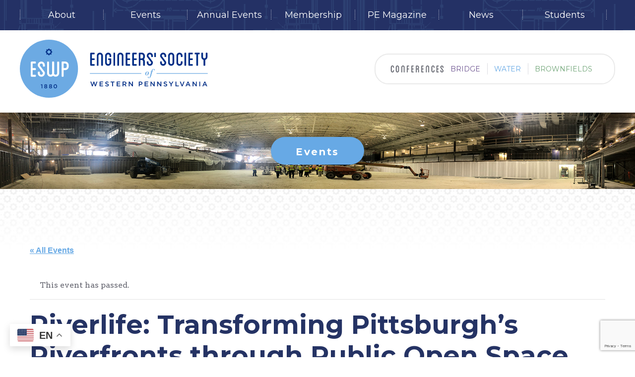

--- FILE ---
content_type: text/html; charset=utf-8
request_url: https://www.google.com/recaptcha/api2/anchor?ar=1&k=6LduV1cbAAAAAI7AJ5hX5rYk8w3GLSko4oq06ftW&co=aHR0cHM6Ly9lc3dwLmNvbTo0NDM.&hl=en&v=PoyoqOPhxBO7pBk68S4YbpHZ&size=invisible&anchor-ms=20000&execute-ms=30000&cb=etskusj3kdss
body_size: 49702
content:
<!DOCTYPE HTML><html dir="ltr" lang="en"><head><meta http-equiv="Content-Type" content="text/html; charset=UTF-8">
<meta http-equiv="X-UA-Compatible" content="IE=edge">
<title>reCAPTCHA</title>
<style type="text/css">
/* cyrillic-ext */
@font-face {
  font-family: 'Roboto';
  font-style: normal;
  font-weight: 400;
  font-stretch: 100%;
  src: url(//fonts.gstatic.com/s/roboto/v48/KFO7CnqEu92Fr1ME7kSn66aGLdTylUAMa3GUBHMdazTgWw.woff2) format('woff2');
  unicode-range: U+0460-052F, U+1C80-1C8A, U+20B4, U+2DE0-2DFF, U+A640-A69F, U+FE2E-FE2F;
}
/* cyrillic */
@font-face {
  font-family: 'Roboto';
  font-style: normal;
  font-weight: 400;
  font-stretch: 100%;
  src: url(//fonts.gstatic.com/s/roboto/v48/KFO7CnqEu92Fr1ME7kSn66aGLdTylUAMa3iUBHMdazTgWw.woff2) format('woff2');
  unicode-range: U+0301, U+0400-045F, U+0490-0491, U+04B0-04B1, U+2116;
}
/* greek-ext */
@font-face {
  font-family: 'Roboto';
  font-style: normal;
  font-weight: 400;
  font-stretch: 100%;
  src: url(//fonts.gstatic.com/s/roboto/v48/KFO7CnqEu92Fr1ME7kSn66aGLdTylUAMa3CUBHMdazTgWw.woff2) format('woff2');
  unicode-range: U+1F00-1FFF;
}
/* greek */
@font-face {
  font-family: 'Roboto';
  font-style: normal;
  font-weight: 400;
  font-stretch: 100%;
  src: url(//fonts.gstatic.com/s/roboto/v48/KFO7CnqEu92Fr1ME7kSn66aGLdTylUAMa3-UBHMdazTgWw.woff2) format('woff2');
  unicode-range: U+0370-0377, U+037A-037F, U+0384-038A, U+038C, U+038E-03A1, U+03A3-03FF;
}
/* math */
@font-face {
  font-family: 'Roboto';
  font-style: normal;
  font-weight: 400;
  font-stretch: 100%;
  src: url(//fonts.gstatic.com/s/roboto/v48/KFO7CnqEu92Fr1ME7kSn66aGLdTylUAMawCUBHMdazTgWw.woff2) format('woff2');
  unicode-range: U+0302-0303, U+0305, U+0307-0308, U+0310, U+0312, U+0315, U+031A, U+0326-0327, U+032C, U+032F-0330, U+0332-0333, U+0338, U+033A, U+0346, U+034D, U+0391-03A1, U+03A3-03A9, U+03B1-03C9, U+03D1, U+03D5-03D6, U+03F0-03F1, U+03F4-03F5, U+2016-2017, U+2034-2038, U+203C, U+2040, U+2043, U+2047, U+2050, U+2057, U+205F, U+2070-2071, U+2074-208E, U+2090-209C, U+20D0-20DC, U+20E1, U+20E5-20EF, U+2100-2112, U+2114-2115, U+2117-2121, U+2123-214F, U+2190, U+2192, U+2194-21AE, U+21B0-21E5, U+21F1-21F2, U+21F4-2211, U+2213-2214, U+2216-22FF, U+2308-230B, U+2310, U+2319, U+231C-2321, U+2336-237A, U+237C, U+2395, U+239B-23B7, U+23D0, U+23DC-23E1, U+2474-2475, U+25AF, U+25B3, U+25B7, U+25BD, U+25C1, U+25CA, U+25CC, U+25FB, U+266D-266F, U+27C0-27FF, U+2900-2AFF, U+2B0E-2B11, U+2B30-2B4C, U+2BFE, U+3030, U+FF5B, U+FF5D, U+1D400-1D7FF, U+1EE00-1EEFF;
}
/* symbols */
@font-face {
  font-family: 'Roboto';
  font-style: normal;
  font-weight: 400;
  font-stretch: 100%;
  src: url(//fonts.gstatic.com/s/roboto/v48/KFO7CnqEu92Fr1ME7kSn66aGLdTylUAMaxKUBHMdazTgWw.woff2) format('woff2');
  unicode-range: U+0001-000C, U+000E-001F, U+007F-009F, U+20DD-20E0, U+20E2-20E4, U+2150-218F, U+2190, U+2192, U+2194-2199, U+21AF, U+21E6-21F0, U+21F3, U+2218-2219, U+2299, U+22C4-22C6, U+2300-243F, U+2440-244A, U+2460-24FF, U+25A0-27BF, U+2800-28FF, U+2921-2922, U+2981, U+29BF, U+29EB, U+2B00-2BFF, U+4DC0-4DFF, U+FFF9-FFFB, U+10140-1018E, U+10190-1019C, U+101A0, U+101D0-101FD, U+102E0-102FB, U+10E60-10E7E, U+1D2C0-1D2D3, U+1D2E0-1D37F, U+1F000-1F0FF, U+1F100-1F1AD, U+1F1E6-1F1FF, U+1F30D-1F30F, U+1F315, U+1F31C, U+1F31E, U+1F320-1F32C, U+1F336, U+1F378, U+1F37D, U+1F382, U+1F393-1F39F, U+1F3A7-1F3A8, U+1F3AC-1F3AF, U+1F3C2, U+1F3C4-1F3C6, U+1F3CA-1F3CE, U+1F3D4-1F3E0, U+1F3ED, U+1F3F1-1F3F3, U+1F3F5-1F3F7, U+1F408, U+1F415, U+1F41F, U+1F426, U+1F43F, U+1F441-1F442, U+1F444, U+1F446-1F449, U+1F44C-1F44E, U+1F453, U+1F46A, U+1F47D, U+1F4A3, U+1F4B0, U+1F4B3, U+1F4B9, U+1F4BB, U+1F4BF, U+1F4C8-1F4CB, U+1F4D6, U+1F4DA, U+1F4DF, U+1F4E3-1F4E6, U+1F4EA-1F4ED, U+1F4F7, U+1F4F9-1F4FB, U+1F4FD-1F4FE, U+1F503, U+1F507-1F50B, U+1F50D, U+1F512-1F513, U+1F53E-1F54A, U+1F54F-1F5FA, U+1F610, U+1F650-1F67F, U+1F687, U+1F68D, U+1F691, U+1F694, U+1F698, U+1F6AD, U+1F6B2, U+1F6B9-1F6BA, U+1F6BC, U+1F6C6-1F6CF, U+1F6D3-1F6D7, U+1F6E0-1F6EA, U+1F6F0-1F6F3, U+1F6F7-1F6FC, U+1F700-1F7FF, U+1F800-1F80B, U+1F810-1F847, U+1F850-1F859, U+1F860-1F887, U+1F890-1F8AD, U+1F8B0-1F8BB, U+1F8C0-1F8C1, U+1F900-1F90B, U+1F93B, U+1F946, U+1F984, U+1F996, U+1F9E9, U+1FA00-1FA6F, U+1FA70-1FA7C, U+1FA80-1FA89, U+1FA8F-1FAC6, U+1FACE-1FADC, U+1FADF-1FAE9, U+1FAF0-1FAF8, U+1FB00-1FBFF;
}
/* vietnamese */
@font-face {
  font-family: 'Roboto';
  font-style: normal;
  font-weight: 400;
  font-stretch: 100%;
  src: url(//fonts.gstatic.com/s/roboto/v48/KFO7CnqEu92Fr1ME7kSn66aGLdTylUAMa3OUBHMdazTgWw.woff2) format('woff2');
  unicode-range: U+0102-0103, U+0110-0111, U+0128-0129, U+0168-0169, U+01A0-01A1, U+01AF-01B0, U+0300-0301, U+0303-0304, U+0308-0309, U+0323, U+0329, U+1EA0-1EF9, U+20AB;
}
/* latin-ext */
@font-face {
  font-family: 'Roboto';
  font-style: normal;
  font-weight: 400;
  font-stretch: 100%;
  src: url(//fonts.gstatic.com/s/roboto/v48/KFO7CnqEu92Fr1ME7kSn66aGLdTylUAMa3KUBHMdazTgWw.woff2) format('woff2');
  unicode-range: U+0100-02BA, U+02BD-02C5, U+02C7-02CC, U+02CE-02D7, U+02DD-02FF, U+0304, U+0308, U+0329, U+1D00-1DBF, U+1E00-1E9F, U+1EF2-1EFF, U+2020, U+20A0-20AB, U+20AD-20C0, U+2113, U+2C60-2C7F, U+A720-A7FF;
}
/* latin */
@font-face {
  font-family: 'Roboto';
  font-style: normal;
  font-weight: 400;
  font-stretch: 100%;
  src: url(//fonts.gstatic.com/s/roboto/v48/KFO7CnqEu92Fr1ME7kSn66aGLdTylUAMa3yUBHMdazQ.woff2) format('woff2');
  unicode-range: U+0000-00FF, U+0131, U+0152-0153, U+02BB-02BC, U+02C6, U+02DA, U+02DC, U+0304, U+0308, U+0329, U+2000-206F, U+20AC, U+2122, U+2191, U+2193, U+2212, U+2215, U+FEFF, U+FFFD;
}
/* cyrillic-ext */
@font-face {
  font-family: 'Roboto';
  font-style: normal;
  font-weight: 500;
  font-stretch: 100%;
  src: url(//fonts.gstatic.com/s/roboto/v48/KFO7CnqEu92Fr1ME7kSn66aGLdTylUAMa3GUBHMdazTgWw.woff2) format('woff2');
  unicode-range: U+0460-052F, U+1C80-1C8A, U+20B4, U+2DE0-2DFF, U+A640-A69F, U+FE2E-FE2F;
}
/* cyrillic */
@font-face {
  font-family: 'Roboto';
  font-style: normal;
  font-weight: 500;
  font-stretch: 100%;
  src: url(//fonts.gstatic.com/s/roboto/v48/KFO7CnqEu92Fr1ME7kSn66aGLdTylUAMa3iUBHMdazTgWw.woff2) format('woff2');
  unicode-range: U+0301, U+0400-045F, U+0490-0491, U+04B0-04B1, U+2116;
}
/* greek-ext */
@font-face {
  font-family: 'Roboto';
  font-style: normal;
  font-weight: 500;
  font-stretch: 100%;
  src: url(//fonts.gstatic.com/s/roboto/v48/KFO7CnqEu92Fr1ME7kSn66aGLdTylUAMa3CUBHMdazTgWw.woff2) format('woff2');
  unicode-range: U+1F00-1FFF;
}
/* greek */
@font-face {
  font-family: 'Roboto';
  font-style: normal;
  font-weight: 500;
  font-stretch: 100%;
  src: url(//fonts.gstatic.com/s/roboto/v48/KFO7CnqEu92Fr1ME7kSn66aGLdTylUAMa3-UBHMdazTgWw.woff2) format('woff2');
  unicode-range: U+0370-0377, U+037A-037F, U+0384-038A, U+038C, U+038E-03A1, U+03A3-03FF;
}
/* math */
@font-face {
  font-family: 'Roboto';
  font-style: normal;
  font-weight: 500;
  font-stretch: 100%;
  src: url(//fonts.gstatic.com/s/roboto/v48/KFO7CnqEu92Fr1ME7kSn66aGLdTylUAMawCUBHMdazTgWw.woff2) format('woff2');
  unicode-range: U+0302-0303, U+0305, U+0307-0308, U+0310, U+0312, U+0315, U+031A, U+0326-0327, U+032C, U+032F-0330, U+0332-0333, U+0338, U+033A, U+0346, U+034D, U+0391-03A1, U+03A3-03A9, U+03B1-03C9, U+03D1, U+03D5-03D6, U+03F0-03F1, U+03F4-03F5, U+2016-2017, U+2034-2038, U+203C, U+2040, U+2043, U+2047, U+2050, U+2057, U+205F, U+2070-2071, U+2074-208E, U+2090-209C, U+20D0-20DC, U+20E1, U+20E5-20EF, U+2100-2112, U+2114-2115, U+2117-2121, U+2123-214F, U+2190, U+2192, U+2194-21AE, U+21B0-21E5, U+21F1-21F2, U+21F4-2211, U+2213-2214, U+2216-22FF, U+2308-230B, U+2310, U+2319, U+231C-2321, U+2336-237A, U+237C, U+2395, U+239B-23B7, U+23D0, U+23DC-23E1, U+2474-2475, U+25AF, U+25B3, U+25B7, U+25BD, U+25C1, U+25CA, U+25CC, U+25FB, U+266D-266F, U+27C0-27FF, U+2900-2AFF, U+2B0E-2B11, U+2B30-2B4C, U+2BFE, U+3030, U+FF5B, U+FF5D, U+1D400-1D7FF, U+1EE00-1EEFF;
}
/* symbols */
@font-face {
  font-family: 'Roboto';
  font-style: normal;
  font-weight: 500;
  font-stretch: 100%;
  src: url(//fonts.gstatic.com/s/roboto/v48/KFO7CnqEu92Fr1ME7kSn66aGLdTylUAMaxKUBHMdazTgWw.woff2) format('woff2');
  unicode-range: U+0001-000C, U+000E-001F, U+007F-009F, U+20DD-20E0, U+20E2-20E4, U+2150-218F, U+2190, U+2192, U+2194-2199, U+21AF, U+21E6-21F0, U+21F3, U+2218-2219, U+2299, U+22C4-22C6, U+2300-243F, U+2440-244A, U+2460-24FF, U+25A0-27BF, U+2800-28FF, U+2921-2922, U+2981, U+29BF, U+29EB, U+2B00-2BFF, U+4DC0-4DFF, U+FFF9-FFFB, U+10140-1018E, U+10190-1019C, U+101A0, U+101D0-101FD, U+102E0-102FB, U+10E60-10E7E, U+1D2C0-1D2D3, U+1D2E0-1D37F, U+1F000-1F0FF, U+1F100-1F1AD, U+1F1E6-1F1FF, U+1F30D-1F30F, U+1F315, U+1F31C, U+1F31E, U+1F320-1F32C, U+1F336, U+1F378, U+1F37D, U+1F382, U+1F393-1F39F, U+1F3A7-1F3A8, U+1F3AC-1F3AF, U+1F3C2, U+1F3C4-1F3C6, U+1F3CA-1F3CE, U+1F3D4-1F3E0, U+1F3ED, U+1F3F1-1F3F3, U+1F3F5-1F3F7, U+1F408, U+1F415, U+1F41F, U+1F426, U+1F43F, U+1F441-1F442, U+1F444, U+1F446-1F449, U+1F44C-1F44E, U+1F453, U+1F46A, U+1F47D, U+1F4A3, U+1F4B0, U+1F4B3, U+1F4B9, U+1F4BB, U+1F4BF, U+1F4C8-1F4CB, U+1F4D6, U+1F4DA, U+1F4DF, U+1F4E3-1F4E6, U+1F4EA-1F4ED, U+1F4F7, U+1F4F9-1F4FB, U+1F4FD-1F4FE, U+1F503, U+1F507-1F50B, U+1F50D, U+1F512-1F513, U+1F53E-1F54A, U+1F54F-1F5FA, U+1F610, U+1F650-1F67F, U+1F687, U+1F68D, U+1F691, U+1F694, U+1F698, U+1F6AD, U+1F6B2, U+1F6B9-1F6BA, U+1F6BC, U+1F6C6-1F6CF, U+1F6D3-1F6D7, U+1F6E0-1F6EA, U+1F6F0-1F6F3, U+1F6F7-1F6FC, U+1F700-1F7FF, U+1F800-1F80B, U+1F810-1F847, U+1F850-1F859, U+1F860-1F887, U+1F890-1F8AD, U+1F8B0-1F8BB, U+1F8C0-1F8C1, U+1F900-1F90B, U+1F93B, U+1F946, U+1F984, U+1F996, U+1F9E9, U+1FA00-1FA6F, U+1FA70-1FA7C, U+1FA80-1FA89, U+1FA8F-1FAC6, U+1FACE-1FADC, U+1FADF-1FAE9, U+1FAF0-1FAF8, U+1FB00-1FBFF;
}
/* vietnamese */
@font-face {
  font-family: 'Roboto';
  font-style: normal;
  font-weight: 500;
  font-stretch: 100%;
  src: url(//fonts.gstatic.com/s/roboto/v48/KFO7CnqEu92Fr1ME7kSn66aGLdTylUAMa3OUBHMdazTgWw.woff2) format('woff2');
  unicode-range: U+0102-0103, U+0110-0111, U+0128-0129, U+0168-0169, U+01A0-01A1, U+01AF-01B0, U+0300-0301, U+0303-0304, U+0308-0309, U+0323, U+0329, U+1EA0-1EF9, U+20AB;
}
/* latin-ext */
@font-face {
  font-family: 'Roboto';
  font-style: normal;
  font-weight: 500;
  font-stretch: 100%;
  src: url(//fonts.gstatic.com/s/roboto/v48/KFO7CnqEu92Fr1ME7kSn66aGLdTylUAMa3KUBHMdazTgWw.woff2) format('woff2');
  unicode-range: U+0100-02BA, U+02BD-02C5, U+02C7-02CC, U+02CE-02D7, U+02DD-02FF, U+0304, U+0308, U+0329, U+1D00-1DBF, U+1E00-1E9F, U+1EF2-1EFF, U+2020, U+20A0-20AB, U+20AD-20C0, U+2113, U+2C60-2C7F, U+A720-A7FF;
}
/* latin */
@font-face {
  font-family: 'Roboto';
  font-style: normal;
  font-weight: 500;
  font-stretch: 100%;
  src: url(//fonts.gstatic.com/s/roboto/v48/KFO7CnqEu92Fr1ME7kSn66aGLdTylUAMa3yUBHMdazQ.woff2) format('woff2');
  unicode-range: U+0000-00FF, U+0131, U+0152-0153, U+02BB-02BC, U+02C6, U+02DA, U+02DC, U+0304, U+0308, U+0329, U+2000-206F, U+20AC, U+2122, U+2191, U+2193, U+2212, U+2215, U+FEFF, U+FFFD;
}
/* cyrillic-ext */
@font-face {
  font-family: 'Roboto';
  font-style: normal;
  font-weight: 900;
  font-stretch: 100%;
  src: url(//fonts.gstatic.com/s/roboto/v48/KFO7CnqEu92Fr1ME7kSn66aGLdTylUAMa3GUBHMdazTgWw.woff2) format('woff2');
  unicode-range: U+0460-052F, U+1C80-1C8A, U+20B4, U+2DE0-2DFF, U+A640-A69F, U+FE2E-FE2F;
}
/* cyrillic */
@font-face {
  font-family: 'Roboto';
  font-style: normal;
  font-weight: 900;
  font-stretch: 100%;
  src: url(//fonts.gstatic.com/s/roboto/v48/KFO7CnqEu92Fr1ME7kSn66aGLdTylUAMa3iUBHMdazTgWw.woff2) format('woff2');
  unicode-range: U+0301, U+0400-045F, U+0490-0491, U+04B0-04B1, U+2116;
}
/* greek-ext */
@font-face {
  font-family: 'Roboto';
  font-style: normal;
  font-weight: 900;
  font-stretch: 100%;
  src: url(//fonts.gstatic.com/s/roboto/v48/KFO7CnqEu92Fr1ME7kSn66aGLdTylUAMa3CUBHMdazTgWw.woff2) format('woff2');
  unicode-range: U+1F00-1FFF;
}
/* greek */
@font-face {
  font-family: 'Roboto';
  font-style: normal;
  font-weight: 900;
  font-stretch: 100%;
  src: url(//fonts.gstatic.com/s/roboto/v48/KFO7CnqEu92Fr1ME7kSn66aGLdTylUAMa3-UBHMdazTgWw.woff2) format('woff2');
  unicode-range: U+0370-0377, U+037A-037F, U+0384-038A, U+038C, U+038E-03A1, U+03A3-03FF;
}
/* math */
@font-face {
  font-family: 'Roboto';
  font-style: normal;
  font-weight: 900;
  font-stretch: 100%;
  src: url(//fonts.gstatic.com/s/roboto/v48/KFO7CnqEu92Fr1ME7kSn66aGLdTylUAMawCUBHMdazTgWw.woff2) format('woff2');
  unicode-range: U+0302-0303, U+0305, U+0307-0308, U+0310, U+0312, U+0315, U+031A, U+0326-0327, U+032C, U+032F-0330, U+0332-0333, U+0338, U+033A, U+0346, U+034D, U+0391-03A1, U+03A3-03A9, U+03B1-03C9, U+03D1, U+03D5-03D6, U+03F0-03F1, U+03F4-03F5, U+2016-2017, U+2034-2038, U+203C, U+2040, U+2043, U+2047, U+2050, U+2057, U+205F, U+2070-2071, U+2074-208E, U+2090-209C, U+20D0-20DC, U+20E1, U+20E5-20EF, U+2100-2112, U+2114-2115, U+2117-2121, U+2123-214F, U+2190, U+2192, U+2194-21AE, U+21B0-21E5, U+21F1-21F2, U+21F4-2211, U+2213-2214, U+2216-22FF, U+2308-230B, U+2310, U+2319, U+231C-2321, U+2336-237A, U+237C, U+2395, U+239B-23B7, U+23D0, U+23DC-23E1, U+2474-2475, U+25AF, U+25B3, U+25B7, U+25BD, U+25C1, U+25CA, U+25CC, U+25FB, U+266D-266F, U+27C0-27FF, U+2900-2AFF, U+2B0E-2B11, U+2B30-2B4C, U+2BFE, U+3030, U+FF5B, U+FF5D, U+1D400-1D7FF, U+1EE00-1EEFF;
}
/* symbols */
@font-face {
  font-family: 'Roboto';
  font-style: normal;
  font-weight: 900;
  font-stretch: 100%;
  src: url(//fonts.gstatic.com/s/roboto/v48/KFO7CnqEu92Fr1ME7kSn66aGLdTylUAMaxKUBHMdazTgWw.woff2) format('woff2');
  unicode-range: U+0001-000C, U+000E-001F, U+007F-009F, U+20DD-20E0, U+20E2-20E4, U+2150-218F, U+2190, U+2192, U+2194-2199, U+21AF, U+21E6-21F0, U+21F3, U+2218-2219, U+2299, U+22C4-22C6, U+2300-243F, U+2440-244A, U+2460-24FF, U+25A0-27BF, U+2800-28FF, U+2921-2922, U+2981, U+29BF, U+29EB, U+2B00-2BFF, U+4DC0-4DFF, U+FFF9-FFFB, U+10140-1018E, U+10190-1019C, U+101A0, U+101D0-101FD, U+102E0-102FB, U+10E60-10E7E, U+1D2C0-1D2D3, U+1D2E0-1D37F, U+1F000-1F0FF, U+1F100-1F1AD, U+1F1E6-1F1FF, U+1F30D-1F30F, U+1F315, U+1F31C, U+1F31E, U+1F320-1F32C, U+1F336, U+1F378, U+1F37D, U+1F382, U+1F393-1F39F, U+1F3A7-1F3A8, U+1F3AC-1F3AF, U+1F3C2, U+1F3C4-1F3C6, U+1F3CA-1F3CE, U+1F3D4-1F3E0, U+1F3ED, U+1F3F1-1F3F3, U+1F3F5-1F3F7, U+1F408, U+1F415, U+1F41F, U+1F426, U+1F43F, U+1F441-1F442, U+1F444, U+1F446-1F449, U+1F44C-1F44E, U+1F453, U+1F46A, U+1F47D, U+1F4A3, U+1F4B0, U+1F4B3, U+1F4B9, U+1F4BB, U+1F4BF, U+1F4C8-1F4CB, U+1F4D6, U+1F4DA, U+1F4DF, U+1F4E3-1F4E6, U+1F4EA-1F4ED, U+1F4F7, U+1F4F9-1F4FB, U+1F4FD-1F4FE, U+1F503, U+1F507-1F50B, U+1F50D, U+1F512-1F513, U+1F53E-1F54A, U+1F54F-1F5FA, U+1F610, U+1F650-1F67F, U+1F687, U+1F68D, U+1F691, U+1F694, U+1F698, U+1F6AD, U+1F6B2, U+1F6B9-1F6BA, U+1F6BC, U+1F6C6-1F6CF, U+1F6D3-1F6D7, U+1F6E0-1F6EA, U+1F6F0-1F6F3, U+1F6F7-1F6FC, U+1F700-1F7FF, U+1F800-1F80B, U+1F810-1F847, U+1F850-1F859, U+1F860-1F887, U+1F890-1F8AD, U+1F8B0-1F8BB, U+1F8C0-1F8C1, U+1F900-1F90B, U+1F93B, U+1F946, U+1F984, U+1F996, U+1F9E9, U+1FA00-1FA6F, U+1FA70-1FA7C, U+1FA80-1FA89, U+1FA8F-1FAC6, U+1FACE-1FADC, U+1FADF-1FAE9, U+1FAF0-1FAF8, U+1FB00-1FBFF;
}
/* vietnamese */
@font-face {
  font-family: 'Roboto';
  font-style: normal;
  font-weight: 900;
  font-stretch: 100%;
  src: url(//fonts.gstatic.com/s/roboto/v48/KFO7CnqEu92Fr1ME7kSn66aGLdTylUAMa3OUBHMdazTgWw.woff2) format('woff2');
  unicode-range: U+0102-0103, U+0110-0111, U+0128-0129, U+0168-0169, U+01A0-01A1, U+01AF-01B0, U+0300-0301, U+0303-0304, U+0308-0309, U+0323, U+0329, U+1EA0-1EF9, U+20AB;
}
/* latin-ext */
@font-face {
  font-family: 'Roboto';
  font-style: normal;
  font-weight: 900;
  font-stretch: 100%;
  src: url(//fonts.gstatic.com/s/roboto/v48/KFO7CnqEu92Fr1ME7kSn66aGLdTylUAMa3KUBHMdazTgWw.woff2) format('woff2');
  unicode-range: U+0100-02BA, U+02BD-02C5, U+02C7-02CC, U+02CE-02D7, U+02DD-02FF, U+0304, U+0308, U+0329, U+1D00-1DBF, U+1E00-1E9F, U+1EF2-1EFF, U+2020, U+20A0-20AB, U+20AD-20C0, U+2113, U+2C60-2C7F, U+A720-A7FF;
}
/* latin */
@font-face {
  font-family: 'Roboto';
  font-style: normal;
  font-weight: 900;
  font-stretch: 100%;
  src: url(//fonts.gstatic.com/s/roboto/v48/KFO7CnqEu92Fr1ME7kSn66aGLdTylUAMa3yUBHMdazQ.woff2) format('woff2');
  unicode-range: U+0000-00FF, U+0131, U+0152-0153, U+02BB-02BC, U+02C6, U+02DA, U+02DC, U+0304, U+0308, U+0329, U+2000-206F, U+20AC, U+2122, U+2191, U+2193, U+2212, U+2215, U+FEFF, U+FFFD;
}

</style>
<link rel="stylesheet" type="text/css" href="https://www.gstatic.com/recaptcha/releases/PoyoqOPhxBO7pBk68S4YbpHZ/styles__ltr.css">
<script nonce="0_I5k2ZgpIoj0U8HztqeJQ" type="text/javascript">window['__recaptcha_api'] = 'https://www.google.com/recaptcha/api2/';</script>
<script type="text/javascript" src="https://www.gstatic.com/recaptcha/releases/PoyoqOPhxBO7pBk68S4YbpHZ/recaptcha__en.js" nonce="0_I5k2ZgpIoj0U8HztqeJQ">
      
    </script></head>
<body><div id="rc-anchor-alert" class="rc-anchor-alert"></div>
<input type="hidden" id="recaptcha-token" value="[base64]">
<script type="text/javascript" nonce="0_I5k2ZgpIoj0U8HztqeJQ">
      recaptcha.anchor.Main.init("[\x22ainput\x22,[\x22bgdata\x22,\x22\x22,\[base64]/[base64]/bmV3IFpbdF0obVswXSk6Sz09Mj9uZXcgWlt0XShtWzBdLG1bMV0pOks9PTM/bmV3IFpbdF0obVswXSxtWzFdLG1bMl0pOks9PTQ/[base64]/[base64]/[base64]/[base64]/[base64]/[base64]/[base64]/[base64]/[base64]/[base64]/[base64]/[base64]/[base64]/[base64]\\u003d\\u003d\x22,\[base64]\x22,\x22V8Ouwp3CrFZ1a8K1wr/CnsOnT8OzW8OBfW7Dg8K8wqQhw5RHwqx0ecO0w59cw4nCvcKSH8KnL0rCmcKKwozDi8KXV8OZCcOVw44LwpI8Zlg5wqzDm8OBwpDCuSfDmMOvw41Sw5nDvmTCggZ/LsOxwrXDmA5RM2PCulwpFsK5MMK6CcKpLUrDtB9qwrHCrcOwFFbCr2cdYMOhBMKzwr8TcX3DoANpwr/CnTpjwo/DkBwoQ8KhRMObDmPCucO+wrbDtyzDqlk3C8ORw53DgcO9NRzClMKeGcOlw7AuQ1zDg3shw7TDsX0Bw4x3wqV+wrHCqcK3wqvCiRAwwrPDnzsHPcKvPAMwT8OhCUZPwp8Qw5E4MTvDtHPClcOgw6Jvw6nDnMOew4pGw6FPw5hGwrXCvMOGcMOsFwNaHx/[base64]/woDDpG9Nw7dvJcKTQ8Kec8KUCMKQM8KfGWVsw7N5w4zDkwkABiAQwp/[base64]/Cn8K5PsOkPsK5w7h5Q2jCjg3ClklNwqx6F8Kyw47DvsK7O8KnSl/Ds8OOScO6HsKBFWvCi8Ovw6jCrwbDqQVewrIoasK6wroAw6HCoMOTCRDCjcOwwoEBFwxEw6EJZg1Aw6dfdcOXwqrDocOsa2klCg7DpMK6w5nDhEjCicOeWsKSOH/DvMKYI1DCuCtcJSVib8KTwr/[base64]/CkmYmw4LDtl/DnsO6wp/DgsKJMcKZWGhYw6jDoicQKMK+wrwmwpNmw6V7PwkfQsK/[base64]/w57CnsKaHWXDsjPCscOkOcO5ByTCn8KKw7gOw4IUwojDgkgWw6jCtk7Ci8Kawp5aLAdXw58GwofDoMO8VhPDkxbCmsKUNMOqDTpxw7bDiAnCtxo3RsOWw4t4f8OXZHlnwptMVsOeXsOoU8OVKRU0w4YKwpTDsMOewpjDucOjwqJowqnDt8KObcOSesKNDUvCukDDgl/DiW8FwrXCl8KMw7IPwqrDucK5LsOVwot/w7nCnsK+w5HDrsKdwrzDim/ClSbDsUZCNsK6IcOfaClgwopOwqQ5wqDDu8O4QH/[base64]/wrVBQ8KQZ0ZIw4gewrHCtMOfwqVEwogYw5stUVDChMK4wr/CscOVwqwNCMOuw5zDkloawrnDk8OAwpfDsFc+CsKKwrksABNGI8Okw63DqMKZwppOQARmw6sww6/CpS3CqDNcQ8OBw4PCtSzCkMK9WsOYSMObwrRhwrRKNjktw77CjlfCo8O2CMO5w5Mhw7V5H8OkwrJewpHDsB5wGzQmRmBuw51fV8KUw7FHw5zDjMOQw6wuw7TDtkDCiMKowrrDpxHDvhAXw5ABLX3DgmJMw4XDuWXCuj3CjsOjwpPCkcK/LsKUwo5awrAKW0MkeiJMw6dXw4PDv33DtsONwqPCksKYwq7DucK1e3NcPQE2AG5CLlLDscK0woEiw6NbEsKoTcOww7XCicK6BsO3wrnCp2cuMMOiN0PCpHIBwqXDhyjCu0MzZMOLw7cnw5nCm2dVHg7DjsKFw6kVIsKNw5LDh8OvbsOQwqQ2dz/Co2jDrDhUw6bCh3dqc8KvNn/[base64]/[base64]/DoHHCpMOtwp7CncO6w5wRBMKOasOOwo3DskPDm8KDwr8fEy0ka0jCu8KJFVgPDMKDRnfCrcOEwpbDjjEGw73DgXjClH3CvDdELcKDwpPCsil8wofCp3FEw4PCvTzCpMKKHTsjw4DCoMOVwo/DuEXDrMO6GMONJBhSCGRYdcOhw7jDrHlSayHDmMOowp/DosKubcK8w6x9QmLCvsOyWjEBwrnCs8Ogwptuw7kAw6DCu8O4U1csdsOKKMO2w5LCusO0YsKTw4F8ZcKSwoXDmBJZb8K2M8OUGcK+CsKwMDbDhcOSZEZEHEZtwqFTRzp/H8ONwpRrTlUdw4USwrjCvgrDmxJmwolCLBbDssKKw7ITLsOOw4lzwpLDgA7CmAx2C2HCpMKMEsOiI2LDjnfDiHl1w6nCv3o1IsKawrE/Yj7DmsKrw5jCjMOlwrPCmcOwacKDMMKEcsK6ccOMwqcHTMK0ZW81wpPDsCnDk8OMasKIw5Q8YMKmcsOdw7cHwq4AwonDnsKwWnjCuB3Ct0NVwo/ChF7DrcKic8Opw6gJKMKAFnVWw5EOccO0BCc6a2xtwojCm8Kgw4zDtnghecKdwrdOPnnDihAJBMOOcMKOwqFPwrpawrJnwr/DtMKmK8O3VcK3wpHDpUXDj307wrnCrcKFD8OaUcOnfsONdMOgKMK1b8OcIw9cdMOUOglBTUE9woFHLcO9w7nCnsOiwrrCvHXDnxTDnsOGSsKgTX1swq8eMjB4I8KCw7lPP8Oow5bClcOAbVk/[base64]/CnsOcLsK0X8OlRBnCqsOeP1nCncOBBh4rw5URVTAawp53wqweDsOfwpMSw4jCp8KQwrI6DEHChHhuMVLDlVnCoMKnw43DhcOQDMOowrTCr3gQw4VBb8Kew4w0V1zCvcOZdsO7wrM8wr1RBi8DFsKlw5/Cn8OnNcOlCsOOwp/Ck14RwrHCmcKEI8OOIjTDsjA8wpDDtcOkwo/DhcKkwrxkMsKnwpgdJcK/FVgXwqHDriMhTEd+YjvDm0zCph5tTgjCscO4w79jcMK1eBlHw5NJasOjwq9hwoHCiCs7YMO0wptxVcKbwqoYGm0kw6QEwoFHwq/DicKGwpTDtllVw6I6w6DDmygeS8OzwqJ/[base64]/DkBhDwrFewpnCiWYYLMKbLcKnfCvCsn08OsOKwqDCnMKtTzYIO0vCsUXCulrChU8SDsOUGsOVWFHCqFbDuw/DjGTDi8OEd8KGwo7Dp8O8wq1+HzLDisKBK8O+wpbCocKbOMKjcwR8SmPCoMO7MsOxJFRxw4JHw4LCthY4w6bClcKVwp0Iwpk2WGdqJRpuw5lpwpvCtSYuQ8KgwqnChjQtfx/DrhIMPsKKXMKKaGDDu8KFwpgwOMKjGANlw7Ezw6nDlcO5MRnDpBTCnsK3BztTw4TCoMKRw7bCp8Ojwr/CqlcXwpnCvjbCisOiMX58YykNwoLCjsK1w5vChMKEwpIQcgMgBm4gwqbCvmjDhlTClsO+w7bDvsKJT3XCmEXDg8OWw5jDqcKWwoUCMT7CiDI7LCfDtcOfC3zCkXDCssOZwr/CnG07MxRRw6fCq13CsAsNFWZ/w5bDni5+SRJOOsKvasOFKS/DsMK+G8OAw7cmO3FAwrXDuMO5H8K8WRQjGsKSw6TDjE3DoHF/wrPDs8OuwqvClMO2w77CrMKvwokgw7/[base64]/ChlHCqMOCEMK7wpPCmRvCjkPDgi8eaMOTWHHDn8KOdsKcwqpawrnChj/Dj8Klwpw4w59iwrrColt6S8K0IX09wodxw5gCwoXCjwA2T8Kgw6JSw63DhsO5w5rCpHckEEbDhMKawpsCw6jCiylhX8O/HcOfw5Rcw68mfgrDoMOswonDryV1w6LCn0dqw4rDjUkVwrnDhkNMwpBkLm7Drm/[base64]/amzDhw7Dn8OzZcKNw4jDrMKDCj/CvsO+QgjDtcKJOBslHsKQTMO+wq/DmSrDn8K8w43CocO4wpnDj0BBDD0nwpA3VCvDkMOYw6Jvw444w7w9wrXDi8KDFiI/[base64]/DiEQjwqDCswBqw63Ck0t+c1lLbMKzw5hMEsOXP8OXSsKDGsODRHYywplIFh/DpcOYwrTDhXDCrA8yw7xebsKkf8KXw7fDvnV+AMOZw7rCjmJOw5fDmMOAwoBCw7PDkMKRFj/CuMOLZ0V/w5bCj8OEw4c5wrQsw5DDrR97wp/DrnhXw6PDucOpHcKYwrgHc8KSwpgHw7Yew5nDsMOAwpRfMsOEwrjCvMKxw7Avw6HChcK8wp/Dp03CmmAVSh7CnhpXWDJHL8OrV8O5w50dwrN/w6TDlTFAw4E4wovDmCbDu8KSwqLDjcOpV8Oxw5tYwrZHAEh8BsO0w6QHw5bDgcOPwrTClFzDtMO9DBQhQsKXBiREHiwZUgPDnjYLw6fCtUQXDsKgEsOOw5/CtXPCpUoSwo03C8OHUjN+wpxVMX7DrMKJw6BowopZVUbDl1gNIMKFwpE/[base64]/w5rCvsOTAcKBwr5zKTvDtnZYBsKaekDDonA4wobCm2MTwqdSM8KVQ2TDvXnDmcOJOC7Ci3Elw4NNasK5D8Ose1UlV1HCuXXCvMKQQWXCp1zDpXpoesKBw7onw6bDjcK+TRxlJko/SMOhw4zDkMO1wpTDtnZuw7xzQSnClcKIJX7DgsKrwotILcKqwrjCjkM4f8KHRV7DugPDg8KDYjNMw4dvQ2zDrz8LwpjCjyPCgllAw5V/w6nDjkQDEsO/RsK0woUiwrAWwogqwoHDvsKmwpPCs2LDtsOYRlbDk8OPFsK5cn7CtRIvwo4bIMKawrzCkcOjw604woBWwpcnUDHDsjvClQkNw6rDvsOMacO7NVkzwpYrwr7Cq8K9wpjChMKiwr/CnsK+wp5HwpA8BTI2wr8zTMOSw4vDuRdeMAkuL8OMwqrCg8O3KUPDkG3DmRF+NsKkw4HDs8KAwpnCj1EWwrXDscKddsO6wqgSMwzCmsOEfyoawrfDijvDuhp5woF8C2BBTEHDsn/CnsKuJAfDjcKZwrMlTcO/w7HDt8OQw5nCgsK/worDj0LCpUXDpcOMLkbCp8OjfhzDtsOXw77Dt3jDg8KAQwbCnsKPcsKpwonCjhDClwlYw69fIm7ChcKbScKgaMOUAcO+T8KGwoIuXgbCqgXDgcKkIsKaw6vDnRfCkm5/wrvCkMOSwpPCqsKGJAzCp8Kzw6dWIhHCgsKbNVNpelDDv8KJaj9MasKxBMKUbcOHw4jCscOPLcOFIcOew54Kd0jDv8OZwoDClMOAw7NRwprCiRlrO8OHEx/[base64]/woYxZsOsw4HCkMKiw6LCnMKpJsKAWsKiw4HCkcK3w4fDgVnCrVACwozCnxfCiA8Zw7/Csk1twr7DuBo2wqDCrj3DvUzCnsOJDMO7FcK7S8KOw6I5wqrDlFbCscOAw7Ezw50KEiInwpRnP1lyw5w4wrxUw5QPw4HCkcODPsOCwpTDuMKZMMO6D1hrG8KqdhDDkUTDmCLCjcKjKcOHMMOCwrw/w63CrE7CrMOWwpnCgcOmIGZowrJ7wo/[base64]/[base64]/CiMOxw67CvXrDsT7ClsOAwqlYw6jCtBlSwoDCgBDDrMK4w77DjEwkwrgzw7N1w4jDmlvDuEbCgEHCrsKrOxbDjsK5w53Cq0MEwpwxf8KIwqxLPcKiZMOPwqfCtMOyMTPDgsOBw4AIw5Jqw5TDiA4Uc3XDlcOdw63ChD1dR8KIwq/CscKbeh/DosO2wrlwcsOuwp0vHMKww7EWMMKzEz/[base64]/DvQvDpsOiwpJAC8KuwqvDr8KHw7LDrsOiwox9ZUbDuGZZKMO7wojChsO7w4jCk8KCwqvCrMKLNsKZXmnCusKnwocjEwV5IsKWY1TCvsKnwp/CoMKqccK6w6nDnWHDk8OVwpvDnk4lw5/ChcKkYsOmDsONHlRjE8OtQ2R2bATCs3Zvw4RUJRtcMMOSw6XDgVzCuAbDjsOeW8OOIsOjw6LCosKOwrbClDAlw5AJwq43ZyQwwrzDgMOtCVMyUMOxwrVRUcKlwq/[base64]/FsKxCycne3ZUXcO8w71Gw5UAwqYIwpvCoRcOY2xURsKjJ8KEVhbCqMOZe2xUw5HCpcOVwobDh23DvUPCm8Oow4TCusKxwpA3w4zCjcO4w6zCnD1yDsKswqDDk8KLw7wmO8Osw7/DgsKDw5IBBMK+BDrCtww3wojClsOOfHjDpiEEwrxRYAJgXX/DjsO8fCMqw7d5w4A/Kjp7XGcMw5zDoMK+wrddwqIHCjZcVcOmfx5YKcOwwobCl8O3G8Ovc8Opwo/Co8KpDcOtJ8KKwpU9wo84wqbCpsKnw7c8wpVXw7PDmsKCJcK8RsKZahfDi8KSwrIXIXPCl8OkRF7Dmj7DlEzCpksOdijCqgbDhU4XOBVuEsOEN8KYw6ZVZEnCiycfVMKgKBBiwokhw7TDnMKaJMKewrLCjMKPwqZ0w4NEJMK+H0/Ds8OOYcOVw5nDnDXCj8Kmwo08JsKsH2vDnMKyK0R7TsKxw7zDmF/Di8O4JxkHwq/DqnXCrsKLwonDjcOOVVTDosKWwrjCnlXCu3kDw6bDgsK2wqonwo8iwrLCp8O+wqPDvULChMKAwonDl1FgwrVpw481w6zDnMK6asOPw7wRJMOeccK1QRHCn8OPwq0Mw7jCq2PCjCgwfjXCjT0pwr/Dj1cZVCnCkwzCp8OXYMKzwrAPRj7CgsO0B2QZw4bCmcOYw6LCpcKkUsOmwrJCFmHDqsOVan9hw4fCnGLDlsKmw5zDuT/Dkn/Ct8KHcmFUK8K/w64IJkrDg8KUw604ICLDrcOvcMKTXVw2EcOsaiB9ScO+QcKrZGAQSsONw5HDssKDScKuLzEtw4DDsQIVw4TCpSTDscKOw74NUlvCvMKgHMKKS8OmN8KzCTASw4gqw7HCpHnDq8OCHn3CoMKFwqbDo8KdCMKIN0gZNMKWw6fDuwgOZkARwo/Dl8OlIMKWA1B/GcOewq3DsMKuw4tpw7zDq8KpKRXDgmRDfXwFRMKTwrR3woPCvXjDusKoVMOUVMONG2Vvwp8abz5iAyJJw4V2w7fDiMKoeMOZwpDDoRzCk8O6F8KNw7BFw5BYw712c0B2bQXDuxd/fMKqw691WG/[base64]/DtkPCl8Kcwp9Mwpkvwp4vNsKwwqxVw4N1OGTCsMOTwoPCjcObwp/[base64]/CuWcZw7/DjcOwwqguPFXDt8K2P2NUEHLDh8Kgw5Mew4drDMKxRmXCgEQjTcKnw5/Dgkl1YG4Kw6jCnBR2wpAMw5zCn27DkkBkN8OfdVjCgMO3wpoxeX3DgBLChwtnwrPDlcKvccOWw6B5wr7CisK3Ry4vAsOuw7fCh8Kgc8O/NCXDm2krbMKmw6fCriURw550w6QiUXDCkMOTeBjCv0cjdcOCw5kPaVfCrFTDhsKlw6rDvhLCt8Knw6FJwqTDjQ9uHGs/EHxVw7Ayw4HCvxjCrCTDuRRnw6lqI0IKMQjDgMKpa8K2w5lVFCAFTy3DscKYHk9bSGA8QsOoC8KOLSsnaQTCjMKYccKzbBxwWFILAygQw67Djj17UMKBwpDDqwHCuCRiwp0vwoEcO2Miw7bDn1fCg1zCg8KQw5sRwpc0J8OgwqoYwr/CvsOwZ3HDlsOaasKFZsKxw6LDi8OFw47CjRfCsCktKSHCky1UXHrCtcOcw5MqwpjDjcOhw43Dh0wkw6syDFDCvCo/wqPDuyXDgEBnwpnDrnDDsDzCqcKiw4o+BcOkFcKVworDg8KSVUgDw57DrcOUFA8wVMOzcA/DgAoRw4nDi2dwWMOrwot8EzrDg1Vpw5jDl8OMw4g4wrFKwozDkMO+wr1TNEXCr0FZwp5zw77Ck8OUd8KEw7nDlsKvVgxaw6odN8O7KC/Du25XcW7CtMKidEzDsMK4w6fDtzBYwp7CssOBwqE9w5TCmcOXw7zChcKzacKEbHEbU8OKw6BSZ33CvsO6wo7CkEbDucO2w6vCqsKMe3NRZzPChRHCsMK4MHzDoAXDjznDlsOOw4VSwpl5w5HCksK1wr3CpcKjZT/Dl8KOw5EEBQMzw5sfOcO6acK9JcKIwoRewprDscO4w5ENeMKfwqHDjAMvwqPDjMORacKCwqo1fsOSasKWJMKqbsOXw4jCqFHDqMKHGMKycSDCmVDDtW0twqBYw47Dr3zCu2jCosKSU8OWcBXDpcKkFsK3UcOMGSnCssOIw6HDm3dXDcO/K8K+w6rCgT7Ds8ORwqzCgMK/YMKdw5DCnsOKw4TDqFImOMKsV8OEJBk2bMOARwLDvRLDiMKiXsKGRMKvwpLCssK4ZgTCmMKlw6DCtzsZwq/CiVAhRsOvQDlhwoDDsQ7DpMK/w7jCoMO9w5UnMcKZw6fCrcKuSMOlwqA6woPDjcKawprDgMKyHgIYwq1vbVfDo1/CsyjDnRXDnHvDmMKaazUNw7XCjHPDh1IwNCjCkMOkScOewqHCtcOkD8OZw7XCuMOyw5ZKLEI5TWo9Sgc7w57Dk8OfwoDDj2kiQggywqbCowkufsObUXhCR8OfJ04pay/Cg8K/wqsPNlXDjWjDmnbCv8ORQMKxw5IUZsKbw4jDk0nCszbCjQvDmsKUDWU/wqtnwpjCiWvDlD5aw7ZOMCESesKIHsOHw57Ct8OpVx/Dk8K6X8KEwoUUZcKrw7tuw5fDsBxHY8KAegJEFsOawrVJw6vCtjnCrVoUE1rCj8KswoUPwoLChUPDkcKrwqINw51XOR/DsiJsw5XCvcK0DMKgw4xMw49NXMOUYlYIw7XCnETDk8KHw4QqZUwxJ3TCtGHChw0fwq7DpEzCgcKXWWPDmcONdGzClcKRLABKw6LDmMOkwq3DucOZP1IAFsKMw4dRB2tXwpEYDsK5X8K/w6RSWsKjPR4+BcKjNMKIw77Cj8OTw58ONsKQPUjChMOQDSPChsKQwo7CrWHCnMOeLmtZC8Kzw7fDqXIgw7DCosOdT8O0w5xaEMKZSG3Cq8K3wpzCpgHCthstwqcnSn1wwrzChyFkw69Kw5zCuMKHw4/DqsK4O0s4wqlFw65ZFcKPXVXCiyvCtAJMw5/Ct8KdQMKKem5twoNGwqHChD8JcgMgATJ7wrbCqsKiB8OawoTCvcKDMAUJMHVaS2bDpwrCn8OzLFfDl8OFTcKsFsO8w70VwqcNwqbCpBpoLsOmw7J1eMOHwoPChMOwI8OHZzrClsKiESjCkMOMMMO0w7bCkWPCiMKSwoPDg2LCtVPClQrCuWovwpYWwoIYFcO/wqJsYQBgw77DvhfDrsOFScKbMlbDo8KPw5nCuFcDwoQPVcOiw6oRw7JUNcOufMOQwogVDkYdHsOxw4dGacK+w53CucOAIsK5HcOowrfCrm4mHSEJwoFfWl7DvwjDjHZIwrTDhUJaVMO2w7LDscOpwrZXw5rDlk9/H8KLCMOAw79ww53CocOWwobCksOlw4LCpcKMMXLCsgklQ8KVOQ1iK8OgZ8K7wrrDlMKwXRXCji3DhijCgDtxwqdxw5IDA8OAwpnDvUA2Y354w491HA9/w43Coxpowq17w4N/[base64]/Dt8OCw4nCkzMwIMOkwpbDusOmDUYaTF1uwqg7acOjwpvCklVgw4xZew8Yw5Vyw5rCnx1feHN4w6ZfNsOQNMKCwojDrcKUw6Z3wqfChFPDisO2w49HKcK1wrlqw7xVNklyw6A7c8KxMg/DtMOFAMOYYMKqBcO9JcOXZkjDvsOHT8OSw6g9OhApwrXCl03DomfDr8OvG3/[base64]/wrBAw63Cqk3CgsOjeXU/[base64]/[base64]/w67DhsO1w7DCjMKvWwcuwrrCmAxVC8KQwpLCrgcpEHXDp8KVwqg4w6bDqXhWLMKZwrzDtjvDj0FgwojDnMKlw7zCk8Oxw7lCYsOgPHAqTMOjZUxKEj9Sw5fDpws7wq5VwqdGw4nDoyhYwpXCrBJtwp9XwqN/Qi7Dq8KfwrNIw5kNJVtuw4p8w6nCrMKyIhpkI0DDrVDCo8KhwrnCmCctw4g0wofDtivDvMKXw4/ChVBBw4w6w6cpcsKuwoXDjADDllMzYXFOwoHCvxzDvgzCmklVw77CjHnCiUMZw48Nw5HDuRDCnsKgWsKnwrXDqcK3w448K2JSwrdEasKRw6/DsDLCnMKaw6lLwqPCvsKvwpDCvAlewqfDsA5/JsO/MQ5cwq3DqcOiw7jDjDBzf8OuD8OVw4V5fsOpL2hiwrc4QcOvwotQw4EHw4bDtR0Fw5zCgsKtwo/Cm8KxM0UOVMKzI07CrTHDngZowoLCkcKRwrLDjDjDgsKXDSPDosOewpXDr8OUNjvCkV7ChkhBwqTDiMKcJ8KJRMOZw7l0wrzDucOHwrEgw77Cq8Knw5rCkS/[base64]/Dq8KQTMKEGMO0w7o4wqVmwqXCl8OiVFBpKybCi8Kbw61Dw5PCrScWw7x/O8KDwr7DnsKoPsKQwoDDtsKLwpE6w5dyBnFgwqobISrCilHDk8ONCVPClmrDshxcB8OCwq/DoUAawoHCi8OjBXpZw4LDhMKcUsKKKxTDtQ3CpBACwpBcbCnCisOdw4oXT0PDqBzCo8OPO1rDncOnIzBLJcOlGB9gwqnDusOaH2YGw54rfT8Iw4U1GEjDvsOQwr9IFcO9w5nDi8O4NQjDisOMw7XDqhnDkMO9w4Adw7sDP1bCtMKOOcOKex/[base64]/Dh8OoJAnCjUDCmkvCvVvCusO4csOAbcKYeUnCv8KTwpDDnMKKSMKAw4HCpsK7d8OKQcKOHcOhw61lZMO4DcOMw57CmcK6wpAQwqMYwroKw5JCwq/CkcOewovCkMKUXX4lPisRXlR8wpU2w5XDtMOywqvCl0DCrMOrMjc/wrNJB2Eew6h/[base64]/CgsKbw7fCjWvCicOOO8OBw7YLwqrCsEUSNBohPcKwHhAjM8KHHcKRRl/DmBPCn8OyGABrwqAow59nwqjDrcOOXFUFZcKzwrbCqHDDoHrCp8KNwozDhkF7fXUkwqN4w5XCnVDCnh3CtBJbw7HCvULCrH7CvyXDncOzw6UFw6lzDUjDpsO0wrxCw4h8CcOtw6jCusO1w7LCvnUGwr/CicKIGMOwwo/DgcOUw4ZJw6HCo8KRw61BwqDCscOCwqAuw4jCrzEjwojChcOSw6xjw6NWw74ec8KzWw/DkHLCscKEwoYYw5HDusO3VWDCh8K9wrXCmWxdLMKiw7oqwq7CpMKIdsK2BR3CgDPCvibDq2QpMcKXZyzCssKZwpViwrIYacOZwoDCnCjCtsODJEfCrVoDE8O9XcK0In7CpyzCqljDqH1scMK5wo7DtiBoKGwXdihgeklNw41xLB/Dk3TDl8Kjw67CvEwmb0LDjzIOBG/Cv8OLw6khSsKhcVwnwrhvUidxw5nDssOgw7/CgyUwwpowfhgEwohaw43CmyBywqlTJ8KNwo3CusO0w4wSw5ttMMOvwobDpMKdEMOfwp3DnVTDlwbDn8OEwonDok0QMUpgwoTDlHXDp8K8VCfCtSVJw5rDjgbCoQwvw4pVwpbDvcO/woFdwrrCgxXDsMORwqAkGysOwq4IBsKIw7zDg0vDmUjDh0XCkMK9wqRZwrXChsOkwrLCszx2f8OMwoPCkMKdwpMBcGPDr8O3wpwhXsKkw6/DmMOFw7rDocKKw6nDhzTDp8OQwolAw7pEwoEqBcOLDsKAw75vcsK7w67CrcKww7ErF0Y9XwHDqGjCjEXDlBbDilQJEcKFbsOQYsK/[base64]/DjsO7w6nCk27CiEvDqsKxwqw3w5YIYx4Vw4rCsBrCg8KywrxAwpXCqsOvQcOpwrFpwpROwqLDuW/DsMOjDVfDssO4w43DkcOOf8Kow4JrwrQgMUQiKw55AD7DtnV4wpUvw6jDjsO5w6DDrcO+NcOlwrEUYcKFXcKgwp/[base64]/DuErCmMOmbcOHUsOuTMKYw6rCqcOfCcOCwqJ+w5ZjBcOgw6NNwqsOO1dxw6Raw4rDj8OewpdewqrClsOiwq53w5/[base64]/w5jDvcO/KsOhQBUew55CacKUwrJ4EFJIwonDmcK4w74BSUHCqsOKA8OwwrrCmMKBw4rDjT/[base64]/[base64]/CjUNew4PDk8Oiw7/CtSoGw57CqMOpw47Crwg5F8KGwoltwp1GH8OADQbChMKxFcK9CVDCsMKIwoQUwqVZIMKbwo/[base64]/GlwCOsOuw4rDjnpWEBnDpU3CisOEwoYow6bCoWrClsKUQcKWw7TCr8Orw6UHw5xaw77DqsO8wo9ww6tCwojCosOIPsOFecOwSnc8c8OHw4DCtsOXFMK/w5fCj1TDuMKXSiPDv8O6Ch1Hwrt/[base64]/wprDvnPDo8KZNsKkw5/CnRfCkcOPwrTCrx/[base64]/Csgw5dj3CrsKgRcOfwo4mw71Vwo9ew6PCqsK/wqBJwrXCiMKKw4l6w43Cr8OEwokJJ8OTDcONVsOMGFYrCjLCpMOGAcKawpjDjcKfw6jChmERwpHCl20JOnHCmnDDhnbCn8OXVj7CosKbUyUDw6LCnMKKwqNwTsKgwq0xw4ggwpU0UwxuasKKwpxEwp7Con/Cv8KPJSDCuDLCgsKFwrsSeEtqMyHCvsOwB8KbPsKbfcO5w7AlwpPDvcOoIsOwwp8YE8OXA03DiD5nwpTCs8OGw59Tw5jCucO5wpQwY8KMScKKCMKdacOlXgzDnQxdw40cwqXDjxBSwrbCq8KUwojDnT00eMOEw7QJSh8Jw5Rcw6NUPsKMacKIw4/DuwwtTMK0GmbChDQuw7d6Z0TCucKiw6Nxw7TCocK9HARUw7d2LBNQwr9aYsOHwphuKcOxworCrRxjwprDq8Kkw6g/[base64]/w6nDrcKqScO4wrwVCMKZP0DCjsOCwpnCoX3CuxFDw5LDlMOjw58IOFtRPcKPOwzCnBnDhHYewpHDrsONw73DlT3Dky10Nx1mZsKBwowiGMOhwrJ0wrRoHcKEwrrDmcO3w5QVw4/CsgVJVCTCqsOgw5tmXcK6w5/DhcKMw7HCgDkxwox+TyU+Z2sMw5gpwqFnw49AYsKoFMOgw4/Do1x3PMOBw4HDrcOVE3N1w7PClH7DtxbDmD/CosKLUFVIHcOdWsO1w6dPw7rDm0/Ci8O+wqvCicOQw50+WGlKQcO4VjjCoMOUITwFw5YhwrXDp8Ozw6zCucOVwrHCkzVdw43ChcK+wo5ywr3DgBpYwrXDqMOvw6hrwpUMLcOTBMKMw4nDpUM+ZQF7w4HDosK0w4PCqVzDtEvDmhPCtn3CpkzDglINwpkMWR/CpMKHw5vCucKWwpZiORnCpcKbwpXDmUNfYMKuw5vCuzJwwrBtIXQEwo5gDHHDgjkdw7QQaHx8woLCl3g/[base64]/DkMOkVxfDlsOaLlsuwqJsEcO+w4XCiTrCnErCly/DjcOGwobCu8K4bsKEZlvDnU5Uw71XYsOfw4kRw6hQE8OKO0HDq8Kde8Oaw6bDrMKTAFkyMsOiwqLDrjErwpLChkDCn8KuO8OdDj3CmhrDvwfCmMOjNGXDlQ03wqwjAEUJe8OUw7xGK8KPw5fChUfCkFjDosKyw6TDmDFow5XDrxp2NsODwrrCsjPCgBNMw7TCiEMPwo/[base64]/Dk8KiwqJCUsKdQ8OawqrCu8OFSzlzworCv2/DhcO3OMOgwqXCpzTCgWxGb8K9TilZYsKZw4xnw7FHwoTCncOpbXR5wqzDmyLCucOtLTFkw4HDrWHChcOXwpTDjXDCvwMFXUfDpwASDMOswqrDki3CtMOBWh/DqRVFIBdYTsKZHVPCkMO7woBNwqsnw7piKcKqwr3Ct8ODwofDtwbCqBw/BMKQJ8OSH1HCrcOTTQoCRsORAEJ/BhDDo8OzwqnCvlzCjcKNw6gJwoMrwqIgw5UzaGnClMOEBsKbFcOxD8KvQsKUwpAhw4xsXDwEbXU2w4HDr07DjH5bwrTCrMO1XxUrIy/DscKNRCpDP8K7HTDCpMKbAxQWw6VhwonCpcKZSmHCm2jDv8OGwpnCgsOnG0vCgXPDgXjCmsOfPGfDjBctfA/CuhxCw4rDusOJBAnDqR4Kw4fCk8KswrLClcKdSF9AXic0CcKNwp8gOMOoMTxiwrgLw4vCky7DsMKNw6oIZ2Rfw4RXw5FawqvDqzfCqsOcw4AEwrAJw5DDmWIaGG3DggDCm0R/NS05VsK0woI5TsOYwp7CrMKxMsOCwqjDlsO/[base64]/DkDQTCMKSHVZsBFAlHVgeBQvDpVLDi2jDnzU6wqQWw4BbQMOuIEcyJ8KXw5LDlsOYw7PCuCd+w6gDH8KoR8OME1XCvgYCw4FQBTHDlCTCm8Kpw6TCuA4qfyzDuGtFRMOWw6pSAAFgWl1fFWV3ASrCuVLCvsOxAAnDuBzDikTCrQDCpDTDgiLDvz/Dk8O1OsKtGVDDlMO9TVNRIxtacTrCmmcRZANNcMKdw5TDo8KQPMOOZsKSN8KHZGpXf21Lw4nCmMOsHXtlw5DDnmLCocO4woPDvUDConJBw5NBwpE6BcKpwoTDt1svwpfDgm/DgcKGFsOfwqkRGsK1Dg1aC8Klwrl9wrTDnQjDh8Oyw4bDk8K7wrIBwoPCvHHDqcK2EcKbw47DicO8wpvCqWHCiEN9b23CqTMkw4orw73Cgx3DksK6wpDDiGEGKcKjw4XDlMK2LsO1wqJdw7fDt8OVw6zDqMORwq/CtMOiOBUpaSwZwqBzMcK5HcKUcVMBcz9Xw5TDtsOTwrl7woHDty4owoAYwqXCjiPCt1J6w5TDhVTCmcKPWSlHciDCusKvVMOCwqQ3WMKJwqnCoxnCrsKwRcOpHTnDkCMKwojCgg3CuBQLU8KpwoHDswXCuMOTY8KmUmo/T8OewrswQAHDmj/[base64]/[base64]/SsOGUB4SVcKxw5fCtAtLYcO+CsKmSsO+KDHCtGXDhcKKwpHCn8KCwqHDpsO5ZMKBwr8geMKkw7N+woDCiT8dwrZDw5rDsAHDiA4+H8OqKsOEWid0woUbZsKHN8K+XCxOJUvDiRLDjnLCvR/Co8OjccOQwojDgxZgwqMjQMOYCzPDvMO+wp56Tn1Dw5c1w6F6V8OawoocLEDDmxBlwodJwoA/SH0ZwrvDlMKIc3PCtSvChsK/[base64]/Cl2BSKHFaZiFxMMOtwoguwolZw4LDkMOJfMKWAMOswpnCt8KYLxfDvcOFw7rClzMkwpw1w7rCqcKEb8K1UcOrbCpswpYzTsOvLCw7wqrCp0HDr1xowqo9BD/DkMKBFmt7IQbDncOXwrw2McKIwo3Cp8OUw4XDliQFQz/CkcKjwrLDl2Mgwo7Dg8Oqwponw7nDlsKUwpDClsKfQBshwrrCqH/DuVs9wr3CpMKewrY3IcOGw4cPO8KIwrBfK8KvwqDDtsOxcsO/RsKLwpbCmxnDqsK/w6UBX8O9DMOrRMOYw7/CjcOTN8OcMADDij5/w7Z9wqTCu8O9AcOjRMO7EMOOTC0GH1DCsVzCisOGNw54wrQfw5XDt2VFGTTDqiN8cMO0P8OYw5rCucO8wrnDsVfCiUrDlEF2w5jCqSvDsMO5woPDmyXDiMK7wp4Gw7pww6Ejw5M6LHjClxnDoGEMw5HCmTgCBcOFw6YlwpF6LcK0w6PCk8OOM8K9wq/CpQjCmifCh3bDlsKkCRYhwr4uYn0GwpzDt3QHPV/CnsKAGsKKO1XDmcO3R8OoD8KdR0TCuBHDu8O/e3cXeMOMS8K9wqvDrUPDmGwRwpbDtsOFccOdw53CmX/[base64]/wqPDnkLCt8KHLmwlWVbDo8K2BsO8wrXDscKueQjCqznDnFlww4LCicOtwpgnw6DCjjrDm2zDgQNpdX5YJ8KWUcODbsOVw6YCwoEPJk7DkEg4wrxtKQbDuMKnwpsbX8Kpwo9BRlpJwoB1w5oZEsO1TQvDlWc9c8OTH1AWcMKTwqUTw5zCnsOqWzfDgz/DkQ/CpMK5PQHCpMKuw6vDo3nCm8OtwoLDkhZWw5rCtsKiPBtqwrszw6UkXTDDuHp3CcObwp5MwpnDs1FJwpJBZcOtd8KzwrTCrcKfwr3DqHEzw7FZwo/[base64]/CicOEFMK4cwjDrMKAw6bCnhMXBcO8w5TCgwA2wp15wp3DjwMRw4I8bgFQdMOrwrV7w5A2w5UsEH97w6QpwoRuYUoUK8OTw4TDm0xAw6oEeSsXSlfDs8K2w4t2W8OebcOXPMOAA8KewpDCjBwBw7zCs8KzLsK4w4FMKsO9fTxwXktvwo55w6EHFMK6dFDDlz9TGsO+wr/DisKow6AKKT/DtMOrZV1UFMKGwr/CkcKTw5/[base64]/KHh/woctecO4wrLDh8O8wp5ZbcKSwrIIQ8OSwosEc8OVBEbCvMO6WxrCvMObJGEXSsOdw4R6KSUtICHCtMOMWl8pdj3CnnwHw5PCtFZSwoDCgzrDrx9Yw4nCqsObZAXCtcOBRMK9w4ZLScOhwr94w6Znwr/CoMOYwpYOTAnDgMOmKnYXwqvCsBEuFcOKFwnDq1MmbmrDmsKAd3DDt8Oaw559woTCjMK7CsOGViPDkMOOAW5REkYDccKaJVsrw6x+CcO4wq/CiEpMcWLDtynCsxUEe8KZwqlOVU8TYz3DlcK1w6gQJcOxYcKhWEdow7ZKw67CuyzCm8Kyw6XDtcKhworDi2cXwpjCjW0Nw57Dn8KHfsOXw4vDosKBI1XDi8K7E8OrMsKkwo9PfMOMQHjDg8K+WiLDpcO2woDDmMO4C8O7w4/DgXLDh8OcDcO6w6Y0LT7ChsOWKsOtw7VLwqNlwrY8TcK/CDFwwr9cw5ArScKWw5HDlFgvRsOVewNKwpXDlMKZw4QTw5Bkw6krwozCtsKnC8OgT8O1wr59w7rCvEbClsKCGHpIE8OSHcKfCg4KVWHDnsO1XMK+w4QwOcKGwod/wpZPwq93O8OWwq/CvsOfw7UGOMKOP8OXfxDCnsKlwrPDnMKxwpnCiHFDIsO5w6HDq1YNw7bCvMOEEcOCwrvCg8OtaS1Rw6jCrGAHw7nCssKgX2QYScOfZGTCoMKDwoTDmgVWFMK0Fl7Dm8K9bhsIUcO2amlWwrfCv1MPw5ZNJXPDkMKWwqfDmMOBwqLDm8OYacObw63Dr8KIQMO/w5HDssOEwpXDtEUKF8O2wpXDo8Olw4YgHRQDbcONw63DjxRtw4RHw7DDumVpwqHDu0DCkMKhw53DicOkwoLDisK1fcOUJcK2XsOGwqVQwpdgwrEqw7PClcKBw6QtfsKIHWjCunnCtzjDtcK6wr/[base64]/[base64]/CnRbCsyLDi34wYsOzRsKvesOKwpRAw7dJw6HDh8OKwqnDojLChcO1w6FKw4TDhVHDvFFOLgwfGj/CvMKmwoIEWsOgwodLwrcSwoIcecKmw67ChsOxXzJ1fMOrwpVYwozCsBVFLMOFd2/Cg8ObOsKxY8O2w5hVwp9Ef8KGDsK9OcKWw6TDqsK3wpTCm8OQLWrDkcO2wpZ9w6HDsV8Awr1iwonCvgYcwrPDukZbwrnCrsKxKyJ5K8Orw7szaEPDjgrCgMKfwqFgwrLCqB3CscKXw6QMJDQJwq9Yw7/Cv8KTAcKWwqjDusOhw7kyw6DDn8OcwpEKdMO+woAkwpDCkUchTlscw5zCj2B8wqvDkMKhasOTw41cLMKLL8OowpJXw6HDoMOcwo7DmxXDhAbDqRnChjTCgMKBfRTDv8KUw7VSOHTCnTfDnmDCiTjCkBsNwp/DpcOjAkNFw5Ikw5vCksOWwpEJUMKTCsKnwpkQwqNFBcKYw4PCkcKpw7tLYsKoYy7CsGzCkMK2BA/[base64]/DuMKiwoHCqUDCqsKtwqoTQ8OgUcORZSUXw5VbwodGYiNuVcOVBGTDvzfDt8KqbRzCi2zDjEoZTsO4wqPCiMOxw7Zhw5pBw6x6V8OLasK4UsO9wpcmScOAwoMNC1zCqMOjasKKw7bCksODMsKKLSLCqgAQw4RydyDChy0kN8KDwrzDkXjDkjJPJMO3VkXCrw/ChcOmScKgwqrDhHlyHcOPGsKLwrgAwrXDkVrDnkoYw4PDtcKeUMOPEMOFw5Nlw5xoesOaBQZkw4g3Wko\\u003d\x22],null,[\x22conf\x22,null,\x226LduV1cbAAAAAI7AJ5hX5rYk8w3GLSko4oq06ftW\x22,0,null,null,null,1,[21,125,63,73,95,87,41,43,42,83,102,105,109,121],[1017145,130],0,null,null,null,null,0,null,0,null,700,1,null,0,\[base64]/76lBhnEnQkZnOKMAhk\\u003d\x22,0,0,null,null,1,null,0,0,null,null,null,0],\x22https://eswp.com:443\x22,null,[3,1,1],null,null,null,1,3600,[\x22https://www.google.com/intl/en/policies/privacy/\x22,\x22https://www.google.com/intl/en/policies/terms/\x22],\x22H/EUAcxJxZA0ZZRjg6uQrVnSD+NmcwJx2p1nc0G23RM\\u003d\x22,1,0,null,1,1768641887356,0,0,[190,248,67],null,[92,15,40,125,3],\x22RC-bzfzzq0ndI15Eg\x22,null,null,null,null,null,\x220dAFcWeA62U_jsnTPP5xuBBLbskU6IqD7nd5G-2VCNPZ9AVghn-qyhDo7urCvPCJA-EyIbEOCOVRME6xuzHiXQ35xZdQdCPrbOWw\x22,1768724687431]");
    </script></body></html>

--- FILE ---
content_type: text/css
request_url: https://eswp.com/wp-content/themes/eswp/assets/css/style.css?ver=1010
body_size: 14515
content:
/*!
 *  Font Awesome 4.3.0 by @davegandy - http://fontawesome.io - @fontawesome
 *  License - http://fontawesome.io/license (Font: SIL OFL 1.1, CSS: MIT License)
 */@import url(//fonts.googleapis.com/css?family=Arvo:400,700);@import url(//fonts.googleapis.com/css?family=Montserrat:400,700);@font-face{font-family:'FontAwesome';src:url("//netdna.bootstrapcdn.com/font-awesome/6.4.2/fonts/fontawesome-webfont.eot?v=6.4.2");src:url("//netdna.bootstrapcdn.com/font-awesome/6.4.2/fonts/fontawesome-webfont.eot?#iefix&v=6.4.2") format("embedded-opentype"),url("//netdna.bootstrapcdn.com/font-awesome/6.4.2/fonts/fontawesome-webfont.woff2?v=6.4.2") format("woff2"),url("//netdna.bootstrapcdn.com/font-awesome/6.4.2/fonts/fontawesome-webfont.woff?v=6.4.2") format("woff"),url("//netdna.bootstrapcdn.com/font-awesome/6.4.2/fonts/fontawesome-webfont.ttf?v=6.4.2") format("truetype"),url("//netdna.bootstrapcdn.com/font-awesome/6.4.2/fonts/fontawesome-webfont.svg?v=6.4.2#fontawesomeregular") format("svg");font-weight:normal;font-style:normal}.fa{display:inline-block;font:normal normal normal 14px/1 FontAwesome;font-size:inherit;text-rendering:auto;-webkit-font-smoothing:antialiased;-moz-osx-font-smoothing:grayscale;-webkit-transform:translate(0, 0);-ms-transform:translate(0, 0);transform:translate(0, 0)}.fa-lg{font-size:1.33333333333em;line-height:0.75em;vertical-align:-15%}.fa-2x{font-size:2em}.fa-3x{font-size:3em}.fa-4x{font-size:4em}.fa-5x{font-size:5em}.fa-fw{width:1.28571428571em;text-align:center}.fa-ul{padding-left:0;margin-left:2.14285714286em;list-style-type:none}.fa-ul>li{position:relative}.fa-li{position:absolute;left:-2.14285714286em;width:2.14285714286em;top:0.142857142857em;text-align:center}.fa-li.fa-lg{left:-1.85714285714em}.fa-border{padding:0.2em 0.25em 0.15em;border:solid 0.08em #eee;border-radius:.1em}.pull-right{float:right}.pull-left{float:left}.fa.pull-left{margin-right:.3em}.fa.pull-right{margin-left:.3em}.fa-spin{-webkit-animation:fa-spin 2s infinite linear;animation:fa-spin 2s infinite linear}.fa-pulse{-webkit-animation:fa-spin 1s infinite steps(8);animation:fa-spin 1s infinite steps(8)}@-webkit-keyframes fa-spin{0%{-webkit-transform:rotate(0deg);transform:rotate(0deg)}100%{-webkit-transform:rotate(359deg);transform:rotate(359deg)}}@keyframes fa-spin{0%{-webkit-transform:rotate(0deg);transform:rotate(0deg)}100%{-webkit-transform:rotate(359deg);transform:rotate(359deg)}}.fa-rotate-90{filter:progid:DXImageTransform.Microsoft.BasicImage(rotation=1);-webkit-transform:rotate(90deg);-ms-transform:rotate(90deg);transform:rotate(90deg)}.fa-rotate-180{filter:progid:DXImageTransform.Microsoft.BasicImage(rotation=2);-webkit-transform:rotate(180deg);-ms-transform:rotate(180deg);transform:rotate(180deg)}.fa-rotate-270{filter:progid:DXImageTransform.Microsoft.BasicImage(rotation=3);-webkit-transform:rotate(270deg);-ms-transform:rotate(270deg);transform:rotate(270deg)}.fa-flip-horizontal{filter:progid:DXImageTransform.Microsoft.BasicImage(rotation=0);-webkit-transform:scale(-1, 1);-ms-transform:scale(-1, 1);transform:scale(-1, 1)}.fa-flip-vertical{filter:progid:DXImageTransform.Microsoft.BasicImage(rotation=2);-webkit-transform:scale(1, -1);-ms-transform:scale(1, -1);transform:scale(1, -1)}:root .fa-rotate-90,:root .fa-rotate-180,:root .fa-rotate-270,:root .fa-flip-horizontal,:root .fa-flip-vertical{-webkit-filter:none;filter:none}.fa-stack{position:relative;display:inline-block;width:2em;height:2em;line-height:2em;vertical-align:middle}.fa-stack-1x,.fa-stack-2x{position:absolute;left:0;width:100%;text-align:center}.fa-stack-1x{line-height:inherit}.fa-stack-2x{font-size:2em}.fa-inverse{color:#fff}.fa-glass:before{content:""}.fa-music:before{content:""}.fa-search:before{content:""}.fa-envelope-o:before{content:""}.fa-heart:before{content:""}.fa-star:before{content:""}.fa-star-o:before{content:""}.fa-user:before{content:""}.fa-film:before{content:""}.fa-th-large:before{content:""}.fa-th:before{content:""}.fa-th-list:before{content:""}.fa-check:before{content:""}.fa-remove:before,.fa-close:before,.fa-times:before{content:""}.fa-search-plus:before{content:""}.fa-search-minus:before{content:""}.fa-power-off:before{content:""}.fa-signal:before{content:""}.fa-gear:before,.fa-cog:before{content:""}.fa-trash-o:before{content:""}.fa-home:before{content:""}.fa-file-o:before{content:""}.fa-clock-o:before{content:""}.fa-road:before{content:""}.fa-download:before{content:""}.fa-arrow-circle-o-down:before{content:""}.fa-arrow-circle-o-up:before{content:""}.fa-inbox:before{content:""}.fa-play-circle-o:before{content:""}.fa-rotate-right:before,.fa-repeat:before{content:""}.fa-refresh:before{content:""}.fa-list-alt:before{content:""}.fa-lock:before{content:""}.fa-flag:before{content:""}.fa-headphones:before{content:""}.fa-volume-off:before{content:""}.fa-volume-down:before{content:""}.fa-volume-up:before{content:""}.fa-qrcode:before{content:""}.fa-barcode:before{content:""}.fa-tag:before{content:""}.fa-tags:before{content:""}.fa-book:before{content:""}.fa-bookmark:before{content:""}.fa-print:before{content:""}.fa-camera:before{content:""}.fa-font:before{content:""}.fa-bold:before{content:""}.fa-italic:before{content:""}.fa-text-height:before{content:""}.fa-text-width:before{content:""}.fa-align-left:before{content:""}.fa-align-center:before{content:""}.fa-align-right:before{content:""}.fa-align-justify:before{content:""}.fa-list:before{content:""}.fa-dedent:before,.fa-outdent:before{content:""}.fa-indent:before{content:""}.fa-video-camera:before{content:""}.fa-photo:before,.fa-image:before,.fa-picture-o:before{content:""}.fa-pencil:before{content:""}.fa-map-marker:before{content:""}.fa-adjust:before{content:""}.fa-tint:before{content:""}.fa-edit:before,.fa-pencil-square-o:before{content:""}.fa-share-square-o:before{content:""}.fa-check-square-o:before{content:""}.fa-arrows:before{content:""}.fa-step-backward:before{content:""}.fa-fast-backward:before{content:""}.fa-backward:before{content:""}.fa-play:before{content:""}.fa-pause:before{content:""}.fa-stop:before{content:""}.fa-forward:before{content:""}.fa-fast-forward:before{content:""}.fa-step-forward:before{content:""}.fa-eject:before{content:""}.fa-chevron-left:before{content:""}.fa-chevron-right:before{content:""}.fa-plus-circle:before{content:""}.fa-minus-circle:before{content:""}.fa-times-circle:before{content:""}.fa-check-circle:before{content:""}.fa-question-circle:before{content:""}.fa-info-circle:before{content:""}.fa-crosshairs:before{content:""}.fa-times-circle-o:before{content:""}.fa-check-circle-o:before{content:""}.fa-ban:before{content:""}.fa-arrow-left:before{content:""}.fa-arrow-right:before{content:""}.fa-arrow-up:before{content:""}.fa-arrow-down:before{content:""}.fa-mail-forward:before,.fa-share:before{content:""}.fa-expand:before{content:""}.fa-compress:before{content:""}.fa-plus:before{content:""}.fa-minus:before{content:""}.fa-asterisk:before{content:""}.fa-exclamation-circle:before{content:""}.fa-gift:before{content:""}.fa-leaf:before{content:""}.fa-fire:before{content:""}.fa-eye:before{content:""}.fa-eye-slash:before{content:""}.fa-warning:before,.fa-exclamation-triangle:before{content:""}.fa-plane:before{content:""}.fa-calendar:before{content:""}.fa-random:before{content:""}.fa-comment:before{content:""}.fa-magnet:before{content:""}.fa-chevron-up:before{content:""}.fa-chevron-down:before{content:""}.fa-retweet:before{content:""}.fa-shopping-cart:before{content:""}.fa-folder:before{content:""}.fa-folder-open:before{content:""}.fa-arrows-v:before{content:""}.fa-arrows-h:before{content:""}.fa-bar-chart-o:before,.fa-bar-chart:before{content:""}.fa-twitter-square:before{content:""}.fa-facebook-square:before{content:""}.fa-camera-retro:before{content:""}.fa-key:before{content:""}.fa-gears:before,.fa-cogs:before{content:""}.fa-comments:before{content:""}.fa-thumbs-o-up:before{content:""}.fa-thumbs-o-down:before{content:""}.fa-star-half:before{content:""}.fa-heart-o:before{content:""}.fa-sign-out:before{content:""}.fa-linkedin-square:before{content:""}.fa-thumb-tack:before{content:""}.fa-external-link:before{content:""}.fa-sign-in:before{content:""}.fa-trophy:before{content:""}.fa-github-square:before{content:""}.fa-upload:before{content:""}.fa-lemon-o:before{content:""}.fa-phone:before{content:""}.fa-square-o:before{content:""}.fa-bookmark-o:before{content:""}.fa-phone-square:before{content:""}.fa-twitter:before{content:""}.fa-facebook-f:before,.fa-facebook:before{content:""}.fa-github:before{content:""}.fa-unlock:before{content:""}.fa-credit-card:before{content:""}.fa-rss:before{content:""}.fa-hdd-o:before{content:""}.fa-bullhorn:before{content:""}.fa-bell:before{content:""}.fa-certificate:before{content:""}.fa-hand-o-right:before{content:""}.fa-hand-o-left:before{content:""}.fa-hand-o-up:before{content:""}.fa-hand-o-down:before{content:""}.fa-arrow-circle-left:before{content:""}.fa-arrow-circle-right:before{content:""}.fa-arrow-circle-up:before{content:""}.fa-arrow-circle-down:before{content:""}.fa-globe:before{content:""}.fa-wrench:before{content:""}.fa-tasks:before{content:""}.fa-filter:before{content:""}.fa-briefcase:before{content:""}.fa-arrows-alt:before{content:""}.fa-group:before,.fa-users:before{content:""}.fa-chain:before,.fa-link:before{content:""}.fa-cloud:before{content:""}.fa-flask:before{content:""}.fa-cut:before,.fa-scissors:before{content:""}.fa-copy:before,.fa-files-o:before{content:""}.fa-paperclip:before{content:""}.fa-save:before,.fa-floppy-o:before{content:""}.fa-square:before{content:""}.fa-navicon:before,.fa-reorder:before,.fa-bars:before{content:""}.fa-list-ul:before{content:""}.fa-list-ol:before{content:""}.fa-strikethrough:before{content:""}.fa-underline:before{content:""}.fa-table:before{content:""}.fa-magic:before{content:""}.fa-truck:before{content:""}.fa-pinterest:before{content:""}.fa-pinterest-square:before{content:""}.fa-google-plus-square:before{content:""}.fa-google-plus:before{content:""}.fa-money:before{content:""}.fa-caret-down:before{content:""}.fa-caret-up:before{content:""}.fa-caret-left:before{content:""}.fa-caret-right:before{content:""}.fa-columns:before{content:""}.fa-unsorted:before,.fa-sort:before{content:""}.fa-sort-down:before,.fa-sort-desc:before{content:""}.fa-sort-up:before,.fa-sort-asc:before{content:""}.fa-envelope:before{content:""}.fa-linkedin:before{content:""}.fa-rotate-left:before,.fa-undo:before{content:""}.fa-legal:before,.fa-gavel:before{content:""}.fa-dashboard:before,.fa-tachometer:before{content:""}.fa-comment-o:before{content:""}.fa-comments-o:before{content:""}.fa-flash:before,.fa-bolt:before{content:""}.fa-sitemap:before{content:""}.fa-umbrella:before{content:""}.fa-paste:before,.fa-clipboard:before{content:""}.fa-lightbulb-o:before{content:""}.fa-exchange:before{content:""}.fa-cloud-download:before{content:""}.fa-cloud-upload:before{content:""}.fa-user-md:before{content:""}.fa-stethoscope:before{content:""}.fa-suitcase:before{content:""}.fa-bell-o:before{content:""}.fa-coffee:before{content:""}.fa-cutlery:before{content:""}.fa-file-text-o:before{content:""}.fa-building-o:before{content:""}.fa-hospital-o:before{content:""}.fa-ambulance:before{content:""}.fa-medkit:before{content:""}.fa-fighter-jet:before{content:""}.fa-beer:before{content:""}.fa-h-square:before{content:""}.fa-plus-square:before{content:""}.fa-angle-double-left:before{content:""}.fa-angle-double-right:before{content:""}.fa-angle-double-up:before{content:""}.fa-angle-double-down:before{content:""}.fa-angle-left:before{content:""}.fa-angle-right:before{content:""}.fa-angle-up:before{content:""}.fa-angle-down:before{content:""}.fa-desktop:before{content:""}.fa-laptop:before{content:""}.fa-tablet:before{content:""}.fa-mobile-phone:before,.fa-mobile:before{content:""}.fa-circle-o:before{content:""}.fa-quote-left:before{content:""}.fa-quote-right:before{content:""}.fa-spinner:before{content:""}.fa-circle:before{content:""}.fa-mail-reply:before,.fa-reply:before{content:""}.fa-github-alt:before{content:""}.fa-folder-o:before{content:""}.fa-folder-open-o:before{content:""}.fa-smile-o:before{content:""}.fa-frown-o:before{content:""}.fa-meh-o:before{content:""}.fa-gamepad:before{content:""}.fa-keyboard-o:before{content:""}.fa-flag-o:before{content:""}.fa-flag-checkered:before{content:""}.fa-terminal:before{content:""}.fa-code:before{content:""}.fa-mail-reply-all:before,.fa-reply-all:before{content:""}.fa-star-half-empty:before,.fa-star-half-full:before,.fa-star-half-o:before{content:""}.fa-location-arrow:before{content:""}.fa-crop:before{content:""}.fa-code-fork:before{content:""}.fa-unlink:before,.fa-chain-broken:before{content:""}.fa-question:before{content:""}.fa-info:before{content:""}.fa-exclamation:before{content:""}.fa-superscript:before{content:""}.fa-subscript:before{content:""}.fa-eraser:before{content:""}.fa-puzzle-piece:before{content:""}.fa-microphone:before{content:""}.fa-microphone-slash:before{content:""}.fa-shield:before{content:""}.fa-calendar-o:before{content:""}.fa-fire-extinguisher:before{content:""}.fa-rocket:before{content:""}.fa-maxcdn:before{content:""}.fa-chevron-circle-left:before{content:""}.fa-chevron-circle-right:before{content:""}.fa-chevron-circle-up:before{content:""}.fa-chevron-circle-down:before{content:""}.fa-html5:before{content:""}.fa-css3:before{content:""}.fa-anchor:before{content:""}.fa-unlock-alt:before{content:""}.fa-bullseye:before{content:""}.fa-ellipsis-h:before{content:""}.fa-ellipsis-v:before{content:""}.fa-rss-square:before{content:""}.fa-play-circle:before{content:""}.fa-ticket:before{content:""}.fa-minus-square:before{content:""}.fa-minus-square-o:before{content:""}.fa-level-up:before{content:""}.fa-level-down:before{content:""}.fa-check-square:before{content:""}.fa-pencil-square:before{content:""}.fa-external-link-square:before{content:""}.fa-share-square:before{content:""}.fa-compass:before{content:""}.fa-toggle-down:before,.fa-caret-square-o-down:before{content:""}.fa-toggle-up:before,.fa-caret-square-o-up:before{content:""}.fa-toggle-right:before,.fa-caret-square-o-right:before{content:""}.fa-euro:before,.fa-eur:before{content:""}.fa-gbp:before{content:""}.fa-dollar:before,.fa-usd:before{content:""}.fa-rupee:before,.fa-inr:before{content:""}.fa-cny:before,.fa-rmb:before,.fa-yen:before,.fa-jpy:before{content:""}.fa-ruble:before,.fa-rouble:before,.fa-rub:before{content:""}.fa-won:before,.fa-krw:before{content:""}.fa-bitcoin:before,.fa-btc:before{content:""}.fa-file:before{content:""}.fa-file-text:before{content:""}.fa-sort-alpha-asc:before{content:""}.fa-sort-alpha-desc:before{content:""}.fa-sort-amount-asc:before{content:""}.fa-sort-amount-desc:before{content:""}.fa-sort-numeric-asc:before{content:""}.fa-sort-numeric-desc:before{content:""}.fa-thumbs-up:before{content:""}.fa-thumbs-down:before{content:""}.fa-youtube-square:before{content:""}.fa-youtube:before{content:""}.fa-xing:before{content:""}.fa-xing-square:before{content:""}.fa-youtube-play:before{content:""}.fa-dropbox:before{content:""}.fa-stack-overflow:before{content:""}.fa-instagram:before{content:""}.fa-flickr:before{content:""}.fa-adn:before{content:""}.fa-bitbucket:before{content:""}.fa-bitbucket-square:before{content:""}.fa-tumblr:before{content:""}.fa-tumblr-square:before{content:""}.fa-long-arrow-down:before{content:""}.fa-long-arrow-up:before{content:""}.fa-long-arrow-left:before{content:""}.fa-long-arrow-right:before{content:""}.fa-apple:before{content:""}.fa-windows:before{content:""}.fa-android:before{content:""}.fa-linux:before{content:""}.fa-dribbble:before{content:""}.fa-skype:before{content:""}.fa-foursquare:before{content:""}.fa-trello:before{content:""}.fa-female:before{content:""}.fa-male:before{content:""}.fa-gittip:before,.fa-gratipay:before{content:""}.fa-sun-o:before{content:""}.fa-moon-o:before{content:""}.fa-archive:before{content:""}.fa-bug:before{content:""}.fa-vk:before{content:""}.fa-weibo:before{content:""}.fa-renren:before{content:""}.fa-pagelines:before{content:""}.fa-stack-exchange:before{content:""}.fa-arrow-circle-o-right:before{content:""}.fa-arrow-circle-o-left:before{content:""}.fa-toggle-left:before,.fa-caret-square-o-left:before{content:""}.fa-dot-circle-o:before{content:""}.fa-wheelchair:before{content:""}.fa-vimeo-square:before{content:""}.fa-turkish-lira:before,.fa-try:before{content:""}.fa-plus-square-o:before{content:""}.fa-space-shuttle:before{content:""}.fa-slack:before{content:""}.fa-envelope-square:before{content:""}.fa-wordpress:before{content:""}.fa-openid:before{content:""}.fa-institution:before,.fa-bank:before,.fa-university:before{content:""}.fa-mortar-board:before,.fa-graduation-cap:before{content:""}.fa-yahoo:before{content:""}.fa-google:before{content:""}.fa-reddit:before{content:""}.fa-reddit-square:before{content:""}.fa-stumbleupon-circle:before{content:""}.fa-stumbleupon:before{content:""}.fa-delicious:before{content:""}.fa-digg:before{content:""}.fa-pied-piper:before{content:""}.fa-pied-piper-alt:before{content:""}.fa-drupal:before{content:""}.fa-joomla:before{content:""}.fa-language:before{content:""}.fa-fax:before{content:""}.fa-building:before{content:""}.fa-child:before{content:""}.fa-paw:before{content:""}.fa-spoon:before{content:""}.fa-cube:before{content:""}.fa-cubes:before{content:""}.fa-behance:before{content:""}.fa-behance-square:before{content:""}.fa-steam:before{content:""}.fa-steam-square:before{content:""}.fa-recycle:before{content:""}.fa-automobile:before,.fa-car:before{content:""}.fa-cab:before,.fa-taxi:before{content:""}.fa-tree:before{content:""}.fa-spotify:before{content:""}.fa-deviantart:before{content:""}.fa-soundcloud:before{content:""}.fa-database:before{content:""}.fa-file-pdf-o:before{content:""}.fa-file-word-o:before{content:""}.fa-file-excel-o:before{content:""}.fa-file-powerpoint-o:before{content:""}.fa-file-photo-o:before,.fa-file-picture-o:before,.fa-file-image-o:before{content:""}.fa-file-zip-o:before,.fa-file-archive-o:before{content:""}.fa-file-sound-o:before,.fa-file-audio-o:before{content:""}.fa-file-movie-o:before,.fa-file-video-o:before{content:""}.fa-file-code-o:before{content:""}.fa-vine:before{content:""}.fa-codepen:before{content:""}.fa-jsfiddle:before{content:""}.fa-life-bouy:before,.fa-life-buoy:before,.fa-life-saver:before,.fa-support:before,.fa-life-ring:before{content:""}.fa-circle-o-notch:before{content:""}.fa-ra:before,.fa-rebel:before{content:""}.fa-ge:before,.fa-empire:before{content:""}.fa-git-square:before{content:""}.fa-git:before{content:""}.fa-hacker-news:before{content:""}.fa-tencent-weibo:before{content:""}.fa-qq:before{content:""}.fa-wechat:before,.fa-weixin:before{content:""}.fa-send:before,.fa-paper-plane:before{content:""}.fa-send-o:before,.fa-paper-plane-o:before{content:""}.fa-history:before{content:""}.fa-genderless:before,.fa-circle-thin:before{content:""}.fa-header:before{content:""}.fa-paragraph:before{content:""}.fa-sliders:before{content:""}.fa-share-alt:before{content:""}.fa-share-alt-square:before{content:""}.fa-bomb:before{content:""}.fa-soccer-ball-o:before,.fa-futbol-o:before{content:""}.fa-tty:before{content:""}.fa-binoculars:before{content:""}.fa-plug:before{content:""}.fa-slideshare:before{content:""}.fa-twitch:before{content:""}.fa-yelp:before{content:""}.fa-newspaper-o:before{content:""}.fa-wifi:before{content:""}.fa-calculator:before{content:""}.fa-paypal:before{content:""}.fa-google-wallet:before{content:""}.fa-cc-visa:before{content:""}.fa-cc-mastercard:before{content:""}.fa-cc-discover:before{content:""}.fa-cc-amex:before{content:""}.fa-cc-paypal:before{content:""}.fa-cc-stripe:before{content:""}.fa-bell-slash:before{content:""}.fa-bell-slash-o:before{content:""}.fa-trash:before{content:""}.fa-copyright:before{content:""}.fa-at:before{content:""}.fa-eyedropper:before{content:""}.fa-paint-brush:before{content:""}.fa-birthday-cake:before{content:""}.fa-area-chart:before{content:""}.fa-pie-chart:before{content:""}.fa-line-chart:before{content:""}.fa-lastfm:before{content:""}.fa-lastfm-square:before{content:""}.fa-toggle-off:before{content:""}.fa-toggle-on:before{content:""}.fa-bicycle:before{content:""}.fa-bus:before{content:""}.fa-ioxhost:before{content:""}.fa-angellist:before{content:""}.fa-cc:before{content:""}.fa-shekel:before,.fa-sheqel:before,.fa-ils:before{content:""}.fa-meanpath:before{content:""}.fa-buysellads:before{content:""}.fa-connectdevelop:before{content:""}.fa-dashcube:before{content:""}.fa-forumbee:before{content:""}.fa-leanpub:before{content:""}.fa-sellsy:before{content:""}.fa-shirtsinbulk:before{content:""}.fa-simplybuilt:before{content:""}.fa-skyatlas:before{content:""}.fa-cart-plus:before{content:""}.fa-cart-arrow-down:before{content:""}.fa-diamond:before{content:""}.fa-ship:before{content:""}.fa-user-secret:before{content:""}.fa-motorcycle:before{content:""}.fa-street-view:before{content:""}.fa-heartbeat:before{content:""}.fa-venus:before{content:""}.fa-mars:before{content:""}.fa-mercury:before{content:""}.fa-transgender:before{content:""}.fa-transgender-alt:before{content:""}.fa-venus-double:before{content:""}.fa-mars-double:before{content:""}.fa-venus-mars:before{content:""}.fa-mars-stroke:before{content:""}.fa-mars-stroke-v:before{content:""}.fa-mars-stroke-h:before{content:""}.fa-neuter:before{content:""}.fa-facebook-official:before{content:""}.fa-pinterest-p:before{content:""}.fa-whatsapp:before{content:""}.fa-server:before{content:""}.fa-user-plus:before{content:""}.fa-user-times:before{content:""}.fa-hotel:before,.fa-bed:before{content:""}.fa-viacoin:before{content:""}.fa-train:before{content:""}.fa-subway:before{content:""}.fa-medium:before{content:""}*,*:before,*:after{-webkit-box-sizing:border-box;box-sizing:border-box}.screen-reader-text{border:0;clip:rect(0 0 0 0);height:1px;margin:-1px;overflow:hidden;padding:0;position:absolute;width:1px}.screen-reader-text.focusable:active,.screen-reader-text.focusable:focus{clip:auto;height:auto;margin:0;overflow:visible;position:static;width:auto}.browsehappy{padding:1.25em 0;text-align:center;color:#fff;background:#96292E;font-size:16px;font-size:1.6rem;line-height:130%;font-family:Helvetica, Arial, Sans-serif}.browsehappy a{color:#fff}html,body,div,span,applet,object,iframe,h1,h2,h3,h4,h5,h6,p,blockquote,pre,a,abbr,acronym,address,big,cite,code,del,dfn,em,img,ins,kbd,q,s,samp,small,strike,strong,sub,sup,tt,var,b,u,i,center,dl,dt,dd,ol,ul,li,fieldset,form,label,legend,table,caption,tbody,tfoot,thead,tr,th,td,article,aside,canvas,details,embed,figure,figcaption,footer,header,hgroup,menu,nav,output,ruby,section,summary,time,mark,audio,video{margin:0;padding:0;border:0;font-size:100%;font:inherit;vertical-align:baseline}article,aside,details,figcaption,figure,footer,header,hgroup,menu,nav,section{display:block}body{line-height:1}ol,ul{list-style:none}blockquote,q{quotes:none}blockquote:before,blockquote:after,q:before,q:after{content:'';content:none}table{border-collapse:collapse;border-spacing:0}.clear{clear:both}.columns,.site-info,.lt-ie9 .site-info{max-width:100%;margin-left:auto;margin-right:auto}.columns:after,.site-info:after,.lt-ie9 .site-info:after{content:" ";display:block;clear:both}.columns .test,.site-info .test{text-align:center;padding:1em;background:teal;color:white}.columns .test p,.site-info .test p{margin:0;font-size:36px;font-size:3.6rem;font-weight:bold}@media screen and (min-width: 47.5em){.columns .test,.site-info .test{width:24.4755244755%;float:left;margin-left:75.5244755245%;margin-right:-100%}}.lt-ie9 .columns .test,.lt-ie9 .site-info .test{width:24.4755244755%;float:left;margin-left:75.5244755245%;margin-right:-100%}@media screen and (min-width: 60em){.columns .test,.site-info .test{width:24.4755244755%;float:left;margin-left:75.5244755245%;margin-right:-100%}}.lt-ie9 .columns .test,.lt-ie9 .site-info .test{width:24.4755244755%;float:left;margin-left:75.5244755245%;margin-right:-100%}@media screen and (min-width: 75em){.columns .test,.site-info .test{width:49.6503496503%;float:left;margin-left:0;margin-right:-100%}}.columns .test2,.site-info .test2{text-align:center;padding:1em;background:salmon;color:white}.columns .test2 p,.site-info .test2 p{margin:0;font-size:36px;font-size:3.6rem;font-weight:bold}@media screen and (min-width: 47.5em){.columns .test2,.site-info .test2{width:24.4755244755%;float:left;margin-left:0;margin-right:-100%}}.lt-ie9 .columns .test2,.lt-ie9 .site-info .test2{width:24.4755244755%;float:left;margin-left:0;margin-right:-100%}@media screen and (min-width: 60em){.columns .test2,.site-info .test2{width:49.6503496503%;float:left;margin-left:0;margin-right:-100%}}.lt-ie9 .columns .test2,.lt-ie9 .site-info .test2{width:49.6503496503%;float:left;margin-left:0;margin-right:-100%}@media screen and (min-width: 75em){.columns .test2,.site-info .test2{width:49.6503496503%;float:left;margin-left:50.3496503497%;margin-right:-100%}}@media screen and (min-width: 47.5em){.columns .col--1-2,.site-info .col--1-2,.site-info .copyright,.site-info .imagebox,.lt-ie9 .site-info .copyright,.lt-ie9 .site-info .imagebox{width:49.6503496503%;float:left;margin-right:0.699300699301%}}.lt-ie9 .columns .col--1-2,.lt-ie9 .site-info .col--1-2,.site-info .lt-ie9 .columns .copyright,.site-info .lt-ie9 .columns .imagebox,.lt-ie9 .site-info .copyright,.lt-ie9 .site-info .imagebox{width:49.6503496503%;float:left;margin-right:0.699300699301%}@media screen and (min-width: 47.5em){.columns .col--2-2,.site-info .col--2-2,.site-info .imagebox,.lt-ie9 .site-info .imagebox{width:49.6503496503%;float:right;margin-right:0}}.lt-ie9 .columns .col--2-2,.lt-ie9 .site-info .col--2-2,.site-info .lt-ie9 .columns .imagebox,.lt-ie9 .site-info .imagebox{width:49.6503496503%;float:right;margin-right:0}@media screen and (min-width: 47.5em){.columns .col--1-3,.site-info .col--1-3,.columns .col--2-3,.site-info .col--2-3{width:32.8671328671%;float:left;margin-right:0.699300699301%}}.lt-ie9 .columns .col--1-3,.lt-ie9 .site-info .col--1-3,.lt-ie9 .columns .col--2-3,.lt-ie9 .site-info .col--2-3{width:32.8671328671%;float:left;margin-right:0.699300699301%}@media screen and (min-width: 47.5em){.columns .col--3-3,.site-info .col--3-3{width:32.8671328671%;float:right;margin-right:0}}.lt-ie9 .columns .col--3-3,.lt-ie9 .site-info .col--3-3{width:32.8671328671%;float:right;margin-right:0}@media screen and (min-width: 47.5em){.columns .col--1-4,.site-info .col--1-4,.columns .col--2-4,.site-info .col--2-4,.columns .col--3-4,.site-info .col--3-4{width:24.4755244755%;float:left;margin-right:0.699300699301%}}.lt-ie9 .columns .col--1-4,.lt-ie9 .site-info .col--1-4,.lt-ie9 .columns .col--2-4,.lt-ie9 .site-info .col--2-4,.lt-ie9 .columns .col--3-4,.lt-ie9 .site-info .col--3-4{width:24.4755244755%;float:left;margin-right:0.699300699301%}@media screen and (min-width: 47.5em){.columns .col--4-4,.site-info .col--4-4{width:24.4755244755%;float:right;margin-right:0}}.lt-ie9 .columns .col--4-4,.lt-ie9 .site-info .col--4-4{width:24.4755244755%;float:right;margin-right:0}@media screen and (min-width: 47.5em){.columns .col--1-6,.site-info .col--1-6,.columns .col--2-6,.site-info .col--2-6,.columns .col--3-6,.site-info .col--3-6,.columns .col--4-6,.site-info .col--4-6,.columns .col--5-6,.site-info .col--5-6{width:16.0839160839%;float:left;margin-right:0.699300699301%}}.lt-ie9 .columns .col--1-6,.lt-ie9 .site-info .col--1-6,.lt-ie9 .columns .col--2-6,.lt-ie9 .site-info .col--2-6,.lt-ie9 .columns .col--3-6,.lt-ie9 .site-info .col--3-6,.lt-ie9 .columns .col--4-6,.lt-ie9 .site-info .col--4-6,.lt-ie9 .columns .col--5-6,.lt-ie9 .site-info .col--5-6{width:16.0839160839%;float:left;margin-right:0.699300699301%}@media screen and (min-width: 47.5em){.columns .col--6-6,.site-info .col--6-6{width:16.0839160839%;float:right;margin-right:0}}.lt-ie9 .columns .col--6-6,.lt-ie9 .site-info .col--6-6{width:16.0839160839%;float:right;margin-right:0}@media screen and (min-width: 47.5em){.columns .col--1-8,.site-info .col--1-8,.columns .col--2-8,.site-info .col--2-8,.columns .col--3-8,.site-info .col--3-8,.columns .col--4-8,.site-info .col--4-8,.columns .col--5-8,.site-info .col--5-8,.columns .col--6-8,.site-info .col--6-8,.columns .col--7-8,.site-info .col--7-8{width:11.8881118881%;float:left;margin-right:0.699300699301%}}.lt-ie9 .columns .col--1-8,.lt-ie9 .site-info .col--1-8,.lt-ie9 .columns .col--2-8,.lt-ie9 .site-info .col--2-8,.lt-ie9 .columns .col--3-8,.lt-ie9 .site-info .col--3-8,.lt-ie9 .columns .col--4-8,.lt-ie9 .site-info .col--4-8,.lt-ie9 .columns .col--5-8,.lt-ie9 .site-info .col--5-8,.lt-ie9 .columns .col--6-8,.lt-ie9 .site-info .col--6-8,.lt-ie9 .columns .col--7-8,.lt-ie9 .site-info .col--7-8{width:11.8881118881%;float:left;margin-right:0.699300699301%}@media screen and (min-width: 47.5em){.columns .col--8-8,.site-info .col--8-8{width:11.8881118881%;float:right;margin-right:0}}.lt-ie9 .columns .col--8-8,.lt-ie9 .site-info .col--8-8{width:11.8881118881%;float:right;margin-right:0}html{font-size:62.5%;font-family:"Open Sans",sans-serif}body{-webkit-font-smoothing:antialiased}p,li,td{font-size:16px;font-size:1.6rem;line-height:120%}strong,b{font-weight:bold}em,i{font-style:italic}p,table{margin-bottom:1em}ul,ol{margin-bottom:2em}ul{list-style:square;margin-left:6em}ol{list-style:decimal;margin-left:6em}li{margin-bottom:1em}h1,.h1,h2,.h2,h3,.h3,h4,.h4,h5,.h5,h6,.h6{font-weight:700;line-height:180%}h1,.h1{font-size:35px;font-size:3.5rem}h2,.h2{font-size:30px;font-size:3rem}h3,.h3{font-size:25px;font-size:2.5rem}h4,.h4{font-size:22px;font-size:2.2rem}h5,.h5{font-size:18px;font-size:1.8rem}h6,.h6{font-size:16px;font-size:1.6rem}.homeContent h1,.homeContent h2,.homeContent h4,.homeContent h5,.homeContent .date{font-family:"Montserrat",sans-serif;line-height:120%}.homeContent h3,.homeContent p{font-family:"Arvo",serif}.homeContent .date{font-size:15px;font-size:1.5rem;color:#6caae3;margin-bottom:10px;display:block}.homeContent h1{font-size:57px;font-size:5.7rem;color:#253364;text-align:center;margin-bottom:30px}.homeContent h2{font-size:57px;font-size:5.7rem;color:#253364;font-weight:normal}.homeContent h3{font-size:24px;font-size:24px;font-size:2.4rem;line-height:165%;color:#6caae3;text-align:center;font-weight:normal}.homeContent h4 a{font-size:20px;font-size:2rem;text-decoration:underline;color:#253364;margin-bottom:15px;display:block}.homeContent h5{font-size:23px;font-size:2.3rem;color:#68a9e5;text-transform:uppercase;margin-bottom:15px;font-weight:normal}.homeContent p{font-size:16px;font-size:1.6rem;line-height:150%;color:#656670}.inner-content h1,.inner-content h2,.inner-content h3,#tribe-events-pg-template h1,#tribe-events-pg-template h2,#tribe-events-pg-template h3{line-height:120%}.inner-content h1,.inner-content h3,.inner-content h4,.inner-content h6,.inner-content blockquote p,#tribe-events-pg-template h1,#tribe-events-pg-template h3,#tribe-events-pg-template h4,#tribe-events-pg-template h6,#tribe-events-pg-template blockquote p{font-family:"Montserrat",sans-serif}.inner-content h2,.inner-content h3,.inner-content h5,.inner-content h6,#tribe-events-pg-template h2,#tribe-events-pg-template h3,#tribe-events-pg-template h5,#tribe-events-pg-template h6{margin-bottom:20px}.inner-content h2,.inner-content p,.inner-content li,#tribe-events-pg-template h2,#tribe-events-pg-template p,#tribe-events-pg-template li{font-family:"Arvo",serif}.inner-content h1,#tribe-events-pg-template h1{font-size:30px;font-size:3rem;color:#253364;background:url(../img/global/h1BG.png) no-repeat bottom left;padding-bottom:45px;margin-bottom:35px}@media screen and (min-width: 60em){.inner-content h1,#tribe-events-pg-template h1{font-size:52px;font-size:5.2rem}}.lt-ie9 .inner-content h1,.lt-ie9 #tribe-events-pg-template h1{font-size:52px;font-size:5.2rem}.inner-content h1 a,#tribe-events-pg-template h1 a{color:#253364;text-decoration:none}.inner-content h1 a:hover,#tribe-events-pg-template h1 a:hover{color:#67A9E5;-webkit-transition:all,0.5s;transition:all,0.5s}.inner-content h2,#tribe-events-pg-template h2{font-size:20px;font-size:2rem;color:#69a9e5}@media screen and (min-width: 60em){.inner-content h2,#tribe-events-pg-template h2{margin-top:20px;font-size:28px;font-size:2.8rem}}.lt-ie9 .inner-content h2,.lt-ie9 #tribe-events-pg-template h2{margin-top:20px;font-size:28px;font-size:2.8rem}.inner-content h2 a,#tribe-events-pg-template h2 a{color:#69a9e5;text-decoration:none}.inner-content h2 a:hover,#tribe-events-pg-template h2 a:hover{color:#67A9E5;-webkit-transition:all,0.5s;transition:all,0.5s}.inner-content h3,#tribe-events-pg-template h3{font-size:18px;font-size:1.8rem;color:#69a9e5}@media screen and (min-width: 60em){.inner-content h3,#tribe-events-pg-template h3{font-size:23px;font-size:2.3rem}}.lt-ie9 .inner-content h3,.lt-ie9 #tribe-events-pg-template h3{font-size:23px;font-size:2.3rem}.inner-content h4,#tribe-events-pg-template h4{font-size:21px;font-size:2.1rem;line-height:160%;color:#232f67;margin-bottom:10px}.inner-content h4 a,#tribe-events-pg-template h4 a{color:#232f67}.inner-content h6,#tribe-events-pg-template h6{font-size:24px;line-height:170%;color:#243165;text-align:left}.inner-content p,#tribe-events-pg-template p{font-size:16px;font-size:1.6rem;line-height:180%;color:#656670}.inner-content a,#tribe-events-pg-template a{color:#67A9E5;text-decoration:underline}.inner-content ul,#tribe-events-pg-template ul{margin-left:20px}.inner-content ul li,#tribe-events-pg-template ul li{font-size:16px;font-size:1.6rem;list-style:none;margin-bottom:10px;margin-top:0px;padding-left:20px;line-height:200%;background:url(../img/global/liDot.png) no-repeat 0px 12px;color:#656670}.inner-content ul li a,#tribe-events-pg-template ul li a{color:#2D4072}.inner-content blockquote,#tribe-events-pg-template blockquote{background:#EAEAEA;padding:40px 40px 30px;margin-bottom:30px;border-right:solid 2px #DDDDDD}.inner-content blockquote p,#tribe-events-pg-template blockquote p{font-size:23px;font-size:2.3rem;line-height:150%;color:#6D6E78;margin-bottom:0px}.inner-content blockquote p strong,#tribe-events-pg-template blockquote p strong{font-size:15px;font-size:15px;font-size:1.5rem;letter-spacing:1pt;line-height:120%;color:#232f67;text-decoration:uppercase}.posted-on,.author,.byline{font-family:"Arvo",serif;font-size:12px;font-size:1.2rem;line-height:180%;color:#656670}.posted-on a,.author a,.byline a{color:#2D4072}.posted-on a:hover,.author a:hover,.byline a:hover{color:#67A9E5}.comments-area ol{margin:0px;padding:0px}.comments-area ol li{list-style:none;margin-left:0px}.comments-area #submit{border-top-left-radius:28px;border-top-right-radius:28px;border-bottom-left-radius:28px;border-bottom-right-radius:28px;border:solid 2px #67A9E5;color:#67A9E5;padding:18px 28px;display:block;font-family:"Montserrat",sans-serif;font-size:15px;letter-spacing:1pt;text-align:center;font-size:15px;font-size:1.5rem;line-height:120%;text-decoration:none;text-transform:uppercase;text-align:center;background:none}.comments-area #submit:hover{border-color:#2D4072;color:#2D4072;-webkit-transition:all,0.5s;transition:all,0.5s}.entry-footer a{color:#2D4072}.comment-author,.comment-metadata,.reply{font-family:"Arvo",serif;font-size:14px;font-size:1.4rem;line-height:180%;color:#656670}.comment-author img,.comment-metadata img,.reply img{display:block;margin:0px !important;float:left;margin-right:20px !important}.comment-author a,.comment-author time,.comment-metadata a,.comment-metadata time,.reply a,.reply time{color:#2D4072}img,video{max-width:100%;height:auto}.entry-content img{display:block;margin:2em auto}.entry-content .aligncenter{margin:2em auto}@media screen and (min-width: 47.5em){.entry-content .alignright{float:right;margin:0 0 2em 2em}.entry-content .alignleft{float:left;margin:0 2em 2em 0}}.lt-ie9 .entry-content .alignright{float:right;margin:0 0 2em 2em}.lt-ie9 .entry-content .alignleft{float:left;margin:0 2em 2em 0}.flexible-container{position:relative;padding-bottom:56.25%;padding-top:30px;height:0;overflow:hidden}.flexible-container iframe,.flexible-container object,.flexible-container embed{position:absolute;top:0;left:0;width:100%;height:100%}.mobile-head .fa{font-size:30px;font-size:3rem;color:white}.footerSocial .fa{font-size:30px;font-size:3rem;color:#FFFFFF;line-height:55px}.background{height:2px;background:#67A9E5;width:100%;margin-bottom:-3px}.block{background:#67A9E5;width:6px;height:6px;margin-top:-2px}.leftBlock{float:left}.rightBlock{float:right}.centerSquare{height:16px;position:absolute;width:16px;border:solid 2px #67A9E5;background:#2D4072;left:50%;margin-left:-6px;margin-top:-8px}.smallSquare{height:4px;width:4px;background:#67A9E5;margin:0 auto;margin-top:4px}.top-nav{float:right;border:solid 2px #EAEAEA;border-top-left-radius:28px;border-top-right-radius:28px;border-bottom-left-radius:28px;border-bottom-right-radius:28px;padding:18px 30px;margin-top:6px}@media screen and (min-width: 60em){.top-nav{margin-top:28px}}.lt-ie9 .top-nav{margin-top:28px}.top-nav .conf{background:url(../img/global/conf.png) no-repeat;width:107px;height:14px;float:left;margin-top:4px}.top-nav ul{list-style:none;margin:0;float:right}.top-nav li{margin:0;float:left;background:url(../img/global/grayDots.png) repeat-y left}.top-nav li:first-child{background:none}.top-nav .purple a{color:#6C5390}.top-nav .blue a{color:#67A9E5}.top-nav .green a{color:#70A577}.top-nav a{font-size:14px;font-size:1.4rem;line-height:120%;text-decoration:none;padding:3px 14px;display:block;font-family:"Montserrat",sans-serif;text-transform:uppercase}@media screen and (min-width: 47.5em){.mainNavTop{position:fixed;width:100%;background:url(../img/global/mainNavBG.gif) repeat-x;padding:20px 0px;z-index:9999}}.lt-ie9 .mainNavTop{position:fixed;width:100%;background:url(../img/global/mainNavBG.gif) repeat-x;padding:20px 0px;z-index:9999}@media screen and (min-width: 47.5em){.spacer{height:50px}}.lt-ie9 .spacer{height:50px}.page-template-page-conference .spacer,.parent-pageid-36 .spacer,.parent-pageid-29 .spacer,.parent-pageid-32 .spacer{height:0px}@media screen and (min-width: 47.5em){.page-template-page-conference .mainNavTop,.parent-pageid-36 .mainNavTop,.parent-pageid-29 .mainNavTop,.parent-pageid-32 .mainNavTop{position:relative;width:100%;background:url(../img/global/mainNavBG.gif) repeat-x;padding:20px 0px;z-index:9999}}.lt-ie9 .page-template-page-conference .mainNavTop,.lt-ie9 .parent-pageid-36 .mainNavTop,.lt-ie9 .parent-pageid-29 .mainNavTop,.lt-ie9 .parent-pageid-32 .mainNavTop{position:relative;width:100%;background:url(../img/global/mainNavBG.gif) repeat-x;padding:20px 0px;z-index:9999}.mainNavTop ul .menu-item-1076,.mainNavTop ul .menu-item-1077,.mainNavTop ul .menu-item-16930,.mainNavTop ul .menu-item-16931, {display:none !important}.main-nav ul{list-style:none;margin:0;background:url(../img/global/whiteDots.png) repeat-y left}.main-nav li{float:left;margin:0;background:url(../img/global/whiteDots.png) repeat-y right;width:13.3285%;width:-webkit-calc(100% / 7.1);width:calc(100% / 7.1);-webkit-box-sizing:border-box;box-sizing:border-box}.main-nav a{display:block;color:white;font-size:12px;font-size:1.2rem;line-height:120%;text-align:center;text-decoration:none;text-transform:capitalize;font-family:"Montserrat",sans-serif}@media screen and (min-width: 60em){.main-nav a{font-size:14px;font-size:1.4rem}}.lt-ie9 .main-nav a{font-size:14px;font-size:1.4rem}@media screen and (min-width: 75em){.main-nav a{font-size:18px;font-size:1.8rem}}.main-nav a:hover,.main-nav .current_page_item a,.main-nav .current-page-ancestor>a{color:#67A9E5}.main-nav .sub-menu{display:none}.top-nav,.main-nav{display:none}@media screen and (min-width: 47.5em){.top-nav,.main-nav{display:block}}.lt-ie9 .top-nav,.lt-ie9 .main-nav{display:block}.mobile-head{padding:1em;overflow:hidden}@media screen and (min-width: 47.5em){.mobile-head{display:none}}.lt-ie9 .mobile-head{display:none}.mobile-head .icon-menu{float:left}.mobile-head .icon-location{float:right}.mobile-nav ul{margin:0;list-style:none}.mobile-nav ul li{margin:0}#site-wrap{position:relative;overflow:hidden;width:100%}#canvas{width:100%;height:100%;position:relative;-webkit-transform:translateX(0);-ms-transform:translateX(0);transform:translateX(0);-webkit-transform:translate3d(0, 0, 0);transform:translate3d(0, 0, 0);-webkit-transition:300ms ease all;transition:300ms ease all}.show-nav #canvas{-webkit-transform:translateX(300px);-ms-transform:translateX(300px);transform:translateX(300px);-webkit-transform:translate3d(300px, 0, 0);transform:translate3d(300px, 0, 0)}@media screen and (min-width: 30em){.show-nav #canvas{-webkit-transform:translateX(400px);-ms-transform:translateX(400px);transform:translateX(400px);-webkit-transform:translate3d(400px, 0, 0);transform:translate3d(400px, 0, 0)}}.show-contact #canvas{-webkit-transform:translateX(-300px);-ms-transform:translateX(-300px);transform:translateX(-300px);-webkit-transform:translate3d(-300px, 0, 0);transform:translate3d(-300px, 0, 0)}@media screen and (min-width: 30em){.show-contact #canvas{-webkit-transform:translateX(-400px);-ms-transform:translateX(-400px);transform:translateX(-400px);-webkit-transform:translate3d(-400px, 0, 0);transform:translate3d(-400px, 0, 0)}}#mobile-nav{position:absolute;top:0;left:-300px;width:300px;height:100%;background:#263264;padding:15px}@media screen and (min-width: 30em){#mobile-nav{left:-400px;width:400px}}#mobile-contact{position:absolute;top:0;right:-300px;width:300px;background:#428bca;height:100%}@media screen and (min-width: 30em){#mobile-contact{right:-400px;width:400px}}#mobile-contact h1{font-family:"Montserrat",sans-serif;line-height:120%;font-size:20px;font-size:2rem;color:white;text-align:left;margin-bottom:30px}#mobile-contact h2{font-family:"Montserrat",sans-serif;line-height:120%;font-size:16px;font-size:1.6rem;color:white;text-align:left}#mobile-contact p,#mobile-contact a{font-family:"Arvo",serif;font-size:13px;font-size:1.3rem;line-height:150%;color:white}#mobile-contact a{font-weight:bold;display:block;text-decoration:none;margin-bottom:10px;font-size:36px;font-size:3.6rem}.mobile-head{background:url(../img/global/mainNavBG.jpg) repeat-x}.mobile-nav,.mobile-contact{padding:15px}.mobile-nav a,.mobile-contact a{color:white}.mobile-nav p,.mobile-contact p{color:white}.mobile-nav{padding:0px !important}.mobile-nav .menu-item-1084{background:#6C5390}.mobile-nav .menu-item-1075{background:#67A9E5}.mobile-nav .menu-item-1074{background:#70A577}.mobile-nav h3{font-family:"Montserrat",sans-serif;padding-left:20px;font-size:30px;letter-spacing:2pt;line-height:120%;color:#5ba0df;text-align:left}.mobile-headings{padding-left:20px;margin-top:30px;margin-bottom:20px}.topMobile li{border-bottom:none !important;padding:20px 15px}.bottomMobile{padding:0px 20px}.bottomMobile li{margin-bottom:6px !important;background:url(../img/global/mobileBottomBG.png) bottom center no-repeat;padding-bottom:10px}.bottomMobile a{display:block;padding:13px 15px}.bottomMobile .current_page_item a,.bottomMobile .current-page-ancestor a{background:#2C3E74;border-radius:5px}.mobile-nav ul a{text-decoration:none;display:block;font-family:"Montserrat",sans-serif}.mobile-nav ul .sub-menu{display:none;margin:1em 0 1em 2em}.slider{background:#243165}.cycle-wrap{background:#2D4072;position:relative;max-width:1400px !important;margin:0 auto !important}.cycle-wrap:hover .cycle-controls a{opacity:0.6}.cycle-wrap ul{margin:0px}.cycle-controls{z-index:10;font-size:40px;font-size:4rem}.cycle-controls a{opacity:0.6;-webkit-transition:1s all;transition:1s all;color:white}@media screen and (min-width: 47.5em){.cycle-controls a{opacity:0}}.lt-ie9 .cycle-controls a{opacity:0}.cycle-controls .prev,.cycle-controls .next{position:absolute;top:45%}.cycle-controls .prev{left:1%}.cycle-controls .next{right:1%}.cycle-slideshow{z-index:0;width:100%;position:relative;margin:0;list-style:none}.cycle-slideshow li{margin:0;width:100%}.cycle-slideshow img{width:100%;margin-bottom:-4px;display:block}@media screen and (min-width: 47.5em){.cycle-slideshow img{margin:0}}.lt-ie9 .cycle-slideshow img{margin:0}.slide-content{padding-bottom:30px;padding-top:30px}@media screen and (min-width: 47.5em){.slide-content{position:absolute;padding-top:0px}}.lt-ie9 .slide-content{position:absolute;padding-top:0px}.slide-content h1{font-family:"Montserrat",sans-serif;font-size:20px;font-size:2rem;line-height:125%;color:white;text-align:left;font-weight:normal}@media screen and (min-width: 60em){.slide-content h1{font-size:30px;font-size:3rem}}.lt-ie9 .slide-content h1{font-size:30px;font-size:3rem}@media screen and (min-width: 75em){.slide-content h1{font-size:49px;font-size:4.9rem}}.slide-content h4{font-family:"Arvo",serif;font-size:15px;font-size:1.5rem;line-height:160%;color:white;font-weight:normal;margin-top:25px}@media screen and (min-width: 60em){.slide-content h4{font-size:18px;font-size:1.8rem}}.lt-ie9 .slide-content h4{font-size:18px;font-size:1.8rem}@media screen and (min-width: 75em){.slide-content h4{font-size:22px;font-size:2.2rem}}.slide-content a{border-top-left-radius:28px;border-top-right-radius:28px;border-bottom-left-radius:28px;border-bottom-right-radius:28px;border:solid 2px #67A9E5;color:#67A9E5;padding:18px 28px;display:block;font-family:"Montserrat",sans-serif;font-size:15px;letter-spacing:1pt;text-align:center;font-size:15px;font-size:1.5rem;line-height:120%;text-decoration:none;text-transform:uppercase;display:block !important;margin-top:30px;text-align:center;font-size:10px}@media screen and (min-width: 47.5em){.slide-content a{float:left}}.lt-ie9 .slide-content a{float:left}.slide-content a:hover{-webkit-transition:all,0.5s;transition:all,0.5s;color:white !important;background:#67A9E5 !important}@media screen and (min-width: 47.5em){.slide-content.top-left{top:20%;left:5%;width:45.25%}}.lt-ie9 .slide-content.top-left{top:20%;left:5%;width:45.25%}@media screen and (min-width: 60em){.slide-content.top-left{top:15%}}.lt-ie9 .slide-content.top-left{top:15%}@media screen and (min-width: 75em){.slide-content.top-left{top:20%;width:543px}}@media screen and (min-width: 47.5em){.slide-content.top-right{top:10%;right:5%}}.lt-ie9 .slide-content.top-right{top:10%;right:5%}@media screen and (min-width: 47.5em){.slide-content.bottom-left{bottom:20%;left:5%}}.lt-ie9 .slide-content.bottom-left{bottom:20%;left:5%}@media screen and (min-width: 47.5em){.slide-content.bottom-right{bottom:10%;right:5%}}.lt-ie9 .slide-content.bottom-right{bottom:10%;right:5%}@media screen and (min-width: 47.5em){.pagerLinks{position:absolute;bottom:20px;right:50px}}.lt-ie9 .pagerLinks{position:absolute;bottom:20px;right:50px}.pagerLinks a{text-align:center;font-family:"Montserrat",sans-serif;font-size:13px;letter-spacing:1pt;line-height:120%;color:white;text-decoration:none;display:block;text-transform:uppercase;background:url(../img/home/whiteDots.png) repeat-x;padding-top:8px;padding-bottom:20px}@media screen and (min-width: 47.5em){.pagerLinks a{margin-bottom:10px;padding-bottom:0px;text-align:right}}.lt-ie9 .pagerLinks a{margin-bottom:10px;padding-bottom:0px;text-align:right}.pagerLinks .cycle-pager-active{color:#67A9E5}.pagerLinks .cycle-pager-active:after{background:url(../img/home/gear.png)}.pagerLinks a:first-child{background:none}.wrap{*zoom:1;margin:0 auto;width:85%}.wrap:before,.wrap:after{content:" ";display:table}.wrap:after{clear:both}@media screen and (min-width: 47.5em){.wrap{width:auto;max-width:760px}}.lt-ie9 .wrap{width:auto;max-width:760px}@media screen and (min-width: 60em){.wrap{max-width:940px}}.lt-ie9 .wrap{max-width:940px}@media screen and (min-width: 75em){.wrap{max-width:1200px}}.alignnone{margin:5px 20px 20px 0}.aligncenter,div.aligncenter{display:block;margin:5px auto 5px auto}@media screen and (min-width: 47.5em){.alignright{float:right;margin:5px 0 20px 20px}}.lt-ie9 .alignright{float:right;margin:5px 0 20px 20px}@media screen and (min-width: 47.5em){.alignleft{float:left;margin:5px 20px 20px 0}}.lt-ie9 .alignleft{float:left;margin:5px 20px 20px 0}@media screen and (min-width: 47.5em){a img.alignright{float:right;margin:5px 0 20px 20px}}.lt-ie9 a img.alignright{float:right;margin:5px 0 20px 20px}@media screen and (min-width: 47.5em){a img.alignnone{margin:5px 20px 20px 0}}.lt-ie9 a img.alignnone{margin:5px 20px 20px 0}@media screen and (min-width: 47.5em){a img.alignleft{float:left;margin:5px 20px 20px 0}}.lt-ie9 a img.alignleft{float:left;margin:5px 20px 20px 0}a img.aligncenter{display:block;margin-left:auto;margin-right:auto}.wp-caption{background:#fff;border:1px solid #f0f0f0;max-width:96%;padding:5px 3px 10px;text-align:center}.wp-caption.alignnone{margin:5px 20px 20px 0}.wp-caption.alignleft{margin:5px 20px 20px 0}.wp-caption.alignright{margin:5px 0 20px 20px}.wp-caption img{border:0 none;height:auto;margin:0;max-width:98.5%;padding:0;width:auto}.wp-caption p.wp-caption-text{font-size:11px;line-height:17px;margin:0;padding:0 4px 5px}.screen-reader-text{clip:rect(1px, 1px, 1px, 1px);position:absolute !important;height:1px;width:1px;overflow:hidden}.screen-reader-text:focus{background-color:#f1f1f1;border-radius:3px;-webkit-box-shadow:0 0 2px 2px rgba(0,0,0,0.6);box-shadow:0 0 2px 2px rgba(0,0,0,0.6);clip:auto !important;color:#21759b;display:block;font-size:14px;font-size:0.875rem;font-weight:bold;height:auto;left:5px;line-height:normal;padding:15px 23px 14px;text-decoration:none;top:5px;width:auto;z-index:100000}.site-header{text-align:center}.site-header .site-branding{padding:30px 0px}.site-header .logo{width:300px;height:93px;display:block;background:url(../img/global/logo.png);background:url(../img/global/logo.svg),none;background-size:contain;background-repeat:no-repeat;margin:0 auto}@media screen and (min-width: 47.5em){.site-header .logo{float:left;width:250px;height:77px}}.lt-ie9 .site-header .logo{float:left;width:250px;height:77px}@media screen and (min-width: 60em){.site-header .logo{width:379px;height:117px}}.lt-ie9 .site-header .logo{width:379px;height:117px}.site-header .logo h1,.site-header .logo h2{text-indent:-9999px}.site-header.home{text-align:center}.eventsBanner{display:none}.tribe-events-page-template .eventsBanner{display:block}.site-footer{background:url(../img/global/footer.jpg);padding:67px 0px 47px}.footerLogo{height:117px;width:117px;background:url(../img/global/footerLogo.png);background:url(../img/global/footerLogo.svg),none;background-repeat:no-repeat;margin:0 auto;margin-bottom:15px}@media screen and (min-width: 47.5em){.footerLogo{float:left}}.lt-ie9 .footerLogo{float:left}.footerContact{text-align:center;margin-top:10px}@media screen and (min-width: 47.5em){.footerContact{float:left;text-align:left}}.lt-ie9 .footerContact{float:left;text-align:left}@media screen and (min-width: 47.5em){.footerContact .innerContact{padding-left:45px}}.lt-ie9 .footerContact .innerContact{padding-left:45px}.footerContact h3{font-family:"Montserrat",sans-serif;font-size:15px;font-size:1.5rem;line-height:120%;color:white;margin-bottom:5px;font-weight:normal}.footerContact p{margin-bottom:0px}.footerContact .phone{color:white}.footerNav{text-align:center;margin-top:30px}@media screen and (min-width: 47.5em){.footerNav{float:right;margin-top:0px;text-align:left;width:32.5%}}.lt-ie9 .footerNav{float:right;margin-top:0px;text-align:left;width:32.5%}@media screen and (min-width: 75em){.footerNav{margin-right:80px}}.footerNav ul{margin-left:0px}.footerNav li{list-style:none}@media screen and (min-width: 47.5em){.footerNav li{width:50%;float:left}}.lt-ie9 .footerNav li{width:50%;float:left}.footerNav a{font-family:"Montserrat",sans-serif;font-size:15px;font-size:1.5rem;line-height:120%;color:#fff;text-align:left;padding-bottom:10px;text-decoration:none}.footerNav .current_page_item a,.footerNav a:hover,.footerNav .current-page-ancestor a{color:#67A9E5;-webkit-transition:all,0.5s;transition:all,0.5s}.lt-ie9 .footerSocial{width:273px}.footerSocial{text-align:center;width:260px;margin:0 auto;margin-bottom:25px}@media screen and (min-width: 47.5em){.footerSocial{float:left;text-align:left}}.lt-ie9 .footerSocial{float:left;text-align:left}.footerSocial a{border:solid #676779 2px;width:55px;height:55px;display:block;float:left;border-top-left-radius:55px;border-top-right-radius:55px;border-bottom-left-radius:55px;border-bottom-right-radius:55px;margin-right:13px}.footerSocial a:last-of-type{margin-right:0px}.footerSocial a:hover{-webkit-transition:all,0.5s;transition:all,0.5s;border:solid #67A9E5 2px}.footerSocial a:hover i{-webkit-transition:all,0.5s;transition:all,0.5s;color:#67A9E5}div[itemprop="address"],.footer-fax-tel-email{margin-top:5px}div[itemprop="address"] p,.footer-fax-tel-email p{font-family:"Arvo",serif;font-size:15px;font-size:1.5rem;line-height:120%;color:#fff}div[itemprop="address"] a,.footer-fax-tel-email a{color:#67A9E5;text-decoration:none}.footerNav2{border:solid 2px #676779;border-top-left-radius:28px;border-top-right-radius:28px;border-bottom-left-radius:28px;border-bottom-right-radius:28px;padding:18px 30px;margin:0 auto;margin-top:6px}@media screen and (min-width: 47.5em){.footerNav2{float:right}}.lt-ie9 .footerNav2{float:right}.footerNav2 .conf{background:url(../img/global/conf2.png) no-repeat;width:107px;height:14px;margin:0 auto;margin-top:4px}@media screen and (min-width: 47.5em){.footerNav2 .conf{float:left}}.lt-ie9 .footerNav2 .conf{float:left}.footerNav2 ul{list-style:none;margin:0;margin-top:10px}@media screen and (min-width: 47.5em){.footerNav2 ul{float:right;margin-top:0px}}.lt-ie9 .footerNav2 ul{float:right;margin-top:0px}.footerNav2 li{margin:0}@media screen and (min-width: 47.5em){.footerNav2 li{background:url(../img/global/grayDots.png) repeat-y left;float:left}}.lt-ie9 .footerNav2 li{background:url(../img/global/grayDots.png) repeat-y left;float:left}.footerNav2 li:first-child{background:none}.footerNav2 a{font-size:14px;font-size:1.4rem;line-height:120%;text-decoration:none;padding:3px 14px;display:block;color:White;font-family:"Montserrat",sans-serif;text-transform:uppercase;text-align:center}.footerNav2 .current_page_item a,.footerNav2 a:hover,.footerNav2 .current-page-ancestor a{color:#67A9E5;-webkit-transition:all,0.5s;transition:all,0.5s}.site-info{border-top:solid 2px #676779;text-align:center;margin-top:70px;padding-top:40px;font-family:"Montserrat",sans-serif;font-size:12px;line-height:120%;color:#fff;text-align:left}@media screen and (min-width: 47.5em){.site-info{text-align:left}}.lt-ie9 .site-info{text-align:left}.site-info .copyright,.site-info .imagebox{text-align:center}@media screen and (min-width: 47.5em){.site-info .copyright,.site-info .imagebox{text-align:left}}.lt-ie9 .site-info .copyright,.lt-ie9 .site-info .imagebox{text-align:left}.site-info .imagebox{background:url(../img/global/imageboxLogo.png) no-repeat;background:url(../img/global/imageboxLogo.svg),none;width:53px;height:15px;text-indent:9999px;overflow:hidden;margin:0 auto;margin-top:10px}.site-info .imagebox a{text-indent:9999px;display:block}@media screen and (min-width: 47.5em){.site-info .imagebox{margin-top:0px;text-align:right}}.lt-ie9 .site-info .imagebox{margin-top:0px;text-align:right}.site{overflow:hidden}.site-header,.site-footer,.body-content{*zoom:1}.site-header:before,.site-header:after,.site-footer:before,.site-footer:after,.body-content:before,.body-content:after{content:" ";display:table}.site-header:after,.site-footer:after,.body-content:after{clear:both}@media screen and (min-width: 47.5em){.main-content{width:53.75%;float:right}}.lt-ie9 .main-content{width:53.75%;float:right}@media screen and (min-width: 60em){.main-content{width:61.75%}}.lt-ie9 .main-content{width:61.75%}@media screen and (min-width: 75em){.main-content{width:69.75%}}.banner{background:#2D4072;position:relative}.banner img{margin:0 auto;display:block}.banner .textWrap{display:block}.banner .h1{font-family:"Montserrat",sans-serif;font-size:20px;font-size:20px;font-size:2rem;letter-spacing:2pt;line-height:125%;color:white;text-align:center;background:#67A9E5;display:block;padding:18px 50px 13px;width:100%}@media screen and (min-width: 47.5em){.banner .h1{position:absolute;position:absolute;left:50%;top:50%;-webkit-transform:translate(-50%, -50%);-ms-transform:translate(-50%, -50%);transform:translate(-50%, -50%);width:auto;border-radius:28px}}.lt-ie9 .banner .h1{position:absolute;position:absolute;left:50%;top:50%;-webkit-transform:translate(-50%, -50%);-ms-transform:translate(-50%, -50%);transform:translate(-50%, -50%);width:auto;border-radius:28px}.banner h1,.banner h2{font-family:"Montserrat",sans-serif;color:white;text-align:center}@media screen and (min-width: 47.5em){.banner h1,.banner h2{text-align:left}}.lt-ie9 .banner h1,.lt-ie9 .banner h2{text-align:left}.banner h1{font-weight:normal;font-size:25px;font-size:2.5rem;line-height:120%;top:20%}@media screen and (min-width: 47.5em){.banner h1{font-size:30px;font-size:3rem}}.lt-ie9 .banner h1{font-size:30px;font-size:3rem}@media screen and (min-width: 60em){.banner h1{font-size:37px;font-size:3.7rem}}.lt-ie9 .banner h1{font-size:37px;font-size:3.7rem}@media screen and (min-width: 75em){.banner h1{font-size:57px;font-size:5.7rem}}.banner h2{line-height:170%;font-size:14px;font-size:1.4rem}@media screen and (min-width: 47.5em){.banner h2{font-size:18px;font-size:1.8rem}}.lt-ie9 .banner h2{font-size:18px;font-size:1.8rem}@media screen and (min-width: 60em){.banner h2{font-size:24px;font-size:2.4rem}}.lt-ie9 .banner h2{font-size:24px;font-size:2.4rem}.conferenceInfo{position:relative;padding:30px 0px}@media screen and (min-width: 47.5em){.conferenceInfo{padding:0px;position:absolute;width:100%;top:20%}}.lt-ie9 .conferenceInfo{padding:0px;position:absolute;width:100%;top:20%}@media screen and (min-width: 75em){.conferenceInfo{top:20%}}.conferenceInfo .wrap{max-width:994px}@media screen and (min-width: 47.5em){.leftBanner{float:left;width:50%}}.lt-ie9 .leftBanner{float:left;width:50%}@media screen and (min-width: 60em){.leftBanner{padding-top:20px}}.lt-ie9 .leftBanner{padding-top:20px}@media screen and (min-width: 75em){.leftBanner{padding-top:45px;width:auto}}@media screen and (min-width: 47.5em){.leftBanner img{padding-right:20px}}.lt-ie9 .leftBanner img{padding-right:20px}.bannerDate{padding-top:20px}@media screen and (min-width: 47.5em){.bannerDate{max-width:600px;float:right;background:url(../img/banners/centerLine.png) left repeat-y;padding:30px 0px 20px 30px;width:50%}}.lt-ie9 .bannerDate{max-width:600px;float:right;background:url(../img/banners/centerLine.png) left repeat-y;padding:30px 0px 20px 30px;width:50%}@media screen and (min-width: 75em){.bannerDate{width:auto;padding:75px 0px 50px 75px}}@media screen and (min-width: 47.5em){.waterConf{top:10%}}.lt-ie9 .waterConf{top:10%}@media screen and (min-width: 75em){.waterConf .bannerDate{padding:25px 0px 25px 75px}}.inner-content{padding:70px 0px;background:url(../img/home/eventsTop.jpg) top repeat-x}.search .comments-link{display:none}.blog .entry-content article{margin-bottom:30px;padding-bottom:30px;background:url(../img/home/lineTop.png) repeat-x bottom}.entry-summary{margin-bottom:30px}.eventsWrapper{padding:70px 0px;background:url(../img/home/eventsTop.jpg) top repeat-x}.tribe-events-notices.tribe-events-notices ul{margin:0px !important;padding:0px !important}.tribe-events-notices.tribe-events-notices li{background:none !important;margin-left:0px !important;margin-bottom:0px !important}#tribe-events-pg-template{max-width:1200px}.events-list .tribe-events-loop,.single-tribe_organizer .tribe-events-loop,.single-tribe_venue .tribe-events-loop,.tribe-events-day .tribe-events-loop{max-width:1200px}.tribe-events-sub-nav li{background:none !important;padding-left:0px !important}.tribe-events-sub-nav a{color:#2D4072;font-family:"Montserrat",sans-serif}.tribe-events-sub-nav a:hover{color:#67A9E5;-webkit-transition:all,0.5s;transition:all,0.5s}.tribe-events-read-more,.tribe-events-back a{color:#2D4072}.tribe-events-read-more:hover,.tribe-events-back a:hover{color:#67A9E5;-webkit-transition:all,0.5s;transition:all,0.5s}.tribe-events-list-separator-month span{font-size:20px;font-size:2rem;color:#69a9e5}@media screen and (min-width: 60em){.tribe-events-list-separator-month span{font-size:26px;font-size:2.6rem}}.lt-ie9 .tribe-events-list-separator-month span{font-size:26px;font-size:2.6rem}.tribe-events-button{background:#2D4072 !important}.single-tribe_events .tribe-events-event-meta{background:#eee}.threeCircles{margin-top:22px;margin-bottom:35px}.threeCircles ul{margin:0px;padding:0px}.threeCircles li{padding:0px !important;margin:0px !important;background:none !important}@media screen and (min-width: 47.5em){.threeCircles li{float:left;background:url(../img/home/smallDots.png) repeat-y left !important;width:33.3333333%}}.lt-ie9 .threeCircles li{float:left;background:url(../img/home/smallDots.png) repeat-y left !important;width:33.3333333%}.threeCircles li a{display:block;margin:0 auto}.threeCircles li a img{display:block;margin:0 auto}.threeCircles li:first-child{background:none !important}.sponsorsLogos h2{margin-bottom:0px}@media screen and (min-width: 47.5em){.sponsorsLogos h2{float:left}}.lt-ie9 .sponsorsLogos h2{float:left}.sponsorsLogos .logosLink{font-family:"Arvo",serif;font-size:18px;line-height:120%;text-decoration:underline;color:#243165}@media screen and (min-width: 47.5em){.sponsorsLogos .logosLink{float:right}}.lt-ie9 .sponsorsLogos .logosLink{float:right}.sponsorsLogos .topLogosSection{padding-bottom:25px;background:url(../img/home/lineTop.png) repeat-x bottom}.sponsorsLogos .topLogosSection h2{margin-top:0px !important}.winnerBox{background:#EAEAEA;margin-bottom:30px;border-right:solid 2px #DDDDDD;position:relative}.winnerBox img{margin:0px}@media screen and (min-width: 47.5em){.winnerBox img{float:left}}.lt-ie9 .winnerBox img{float:left}@media screen and (min-width: 47.5em){.winnerBox .winnerBoxContent{position:absolute;top:50%;-webkit-transform:translateY(-50%);-ms-transform:translateY(-50%);transform:translateY(-50%);float:right;margin-left:219px}}.lt-ie9 .winnerBox .winnerBoxContent{position:absolute;top:50%;-webkit-transform:translateY(-50%);-ms-transform:translateY(-50%);transform:translateY(-50%);float:right;margin-left:219px}.winnerBox p{font-size:16px;font-size:1.6rem;font-family:"Arvo",serif;line-height:180%;color:#656670;margin-bottom:0px;padding-right:10px}.one_half{width:100%}@media screen and (min-width: 47.5em){.one_half{width:50%}}.lt-ie9 .one_half{width:50%}.gform_fields li{background:none !important;margin:0px;padding:0px !important}.gform_fields .ginput_container input{margin-left:5px !important}.innerTable{width:100%;border-collapse:collapse}tr:nth-of-type(odd){background:#eee}td,th{padding:6px;border:1px solid #ccc;text-align:left;font-family:"Arvo",serif;font-size:10px;font-size:1rem;line-height:180%;color:#656670}@media screen and (min-width: 47.5em){td,th{font-size:16px;font-size:1.6rem}}.lt-ie9 td,.lt-ie9 th{font-size:16px;font-size:1.6rem}th{background:#67A9E5;color:white;font-weight:bold}@media screen and (min-width: 0em) and (max-width: 48em){table,thead,tbody,th,td,tr{display:block}thead tr{position:absolute;top:-9999px;left:-9999px}tr{border:1px solid #ccc}td{border:none;border-bottom:1px solid #eee;position:relative;padding-left:50%}td:before{position:absolute;top:6px;left:6px;width:45%;padding-right:10px;white-space:nowrap}td:nth-of-type(1):before{content:"Membership Classification"}td:nth-of-type(2):before{content:"Entrance Fee"}td:nth-of-type(3):before{content:"Resident"}td:nth-of-type(4):before{content:"Nonresident"}}@media screen and (min-width: 47.5em){.sidebar{float:left;width:310px}}.lt-ie9 .sidebar{float:left;width:310px}.sidebar h4{margin-bottom:0px}.sidebar-nav{padding:25px 35px;border:solid 2px #EAEAEA}.sidebar-nav ul{padding:0px;margin:0px}.sidebar-nav ul li{list-style:none;padding-top:12px;padding-bottom:12px;margin-bottom:0px;padding-left:0px;background:url(../img/global/dotted.png) repeat-x bottom}.sidebar-nav ul a{font-family:"Montserrat",sans-serif;font-size:17px;font-size:1.7rem;line-height:120%;color:#2D4072;text-transform:uppercase;text-decoration:none}.sidebar-nav ul .current_page_item>a,.sidebar-nav ul a:hover,.sidebar-nav ul .current_page_ancestor>a{color:#67A9E5}.sidebar-nav ul li:last-of-type{background:none}.sidebar-nav ul ul.children{display:none;margin-top:3px}.sidebar-nav ul ul.children li{margin-bottom:0px;background:none;padding:0px}.sidebar-nav ul ul.children a{text-transform:capitalize;font-size:15px;line-height:170%;color:#6c6d78;font-family:"Arvo",serif;padding-left:23px}.sidebar-nav ul ul.children .current_page_item>a,.sidebar-nav ul ul.children a:hover{color:#67A9E5;background:url(../img/global/sidenavLi.png) no-repeat left center}.sidebar-nav ul .current_page_item .children,.sidebar-nav ul .current_page_ancestor .children{display:block}.post{margin-bottom:30px;padding-bottom:30px;background:url(../img/home/lineTop.png) repeat-x bottom}.nav-links a{color:#2D4072;display:block;margin-bottom:20px}.requestButton{padding-top:35px;display:block;margin:0 auto}.requestButton img{display:block;margin:0 auto}.eventsWrapper{padding:70px 0px;background:url(../img/home/eventsTop.jpg) top repeat-x}.tribe-events-notices.tribe-events-notices ul{margin:0px !important;padding:0px !important}.tribe-events-notices.tribe-events-notices li{background:none !important;margin-left:0px !important;margin-bottom:0px !important}.tribe-events-ajax-loading img{display:none}#tribe-events-pg-template{max-width:1200px}.events-list .tribe-events-loop,.single-tribe_organizer .tribe-events-loop,.single-tribe_venue .tribe-events-loop,.tribe-events-day .tribe-events-loop{max-width:1200px}.tribe-events-sub-nav li{background:none !important;padding-left:0px !important}.tribe-events-sub-nav a{color:#2D4072;font-family:"Montserrat",sans-serif}.tribe-events-sub-nav a:hover{color:#67A9E5;-webkit-transition:all,0.5s;transition:all,0.5s}.tribe-events-read-more,.tribe-events-back a{color:#2D4072}.tribe-events-read-more:hover,.tribe-events-back a:hover{color:#67A9E5;-webkit-transition:all,0.5s;transition:all,0.5s}.tribe-events-list-separator-month span{font-size:20px;font-size:2rem;color:#69a9e5}@media screen and (min-width: 60em){.tribe-events-list-separator-month span{font-size:26px;font-size:2.6rem}}.lt-ie9 .tribe-events-list-separator-month span{font-size:26px;font-size:2.6rem}.tribe-events-button{background:#2D4072 !important}.single-tribe_events .tribe-events-event-meta{background:#eee}.tribe-events-style-full table.tribe-events-tickets td{padding:8px 10px 8px 10px !important;display:block !important}.tribe-events-sub-nav li a{background:none}td:before{display:none !important}.rotator{overflow:hidden}.threeBoxes .box{min-height:50px;position:relative}@media screen and (min-width: 47.5em){.threeBoxes .box{width:33.3333%;float:left;max-height:269px;overflow:hidden}}.lt-ie9 .threeBoxes .box{width:33.3333%;float:left;max-height:269px;overflow:hidden}.threeBoxes .box img{display:block;width:100%;height:100%}.threeBoxes .box2{background:#eee}.threeBoxes .boxLogo{top:0px;position:absolute;width:100%;height:100%}.threeBoxes .boxLogo1{background:url(../img/home/box1logo.png) no-repeat center center}.threeBoxes .boxLogo2{background:url(../img/home/waterLogo.png) no-repeat center center}.threeBoxes .boxLogo3{background:url(../img/home/paBrown.png) no-repeat center center}.threeBoxes .imageWrapper{position:absolute;top:0;left:0;right:0;bottom:0;background:url(../img/home/threeBoxesFade.png) center center}.threeBoxes .box1:hover .bridgeBox{background:url(../img/home/purpleHover.png) center center;-webkit-transition:all,0.5s;transition:all,0.5s}.threeBoxes .box2:hover .waterBox{background:url(../img/home/blueHover.png) center center;-webkit-transition:all,0.5s;transition:all,0.5s}.threeBoxes .box3:hover .brownBox{background:url(../img/home/greenHover.png) center center;-webkit-transition:all,0.5s;transition:all,0.5s}.homeEvents{padding-top:105px;background:url(../img/home/eventsTop.jpg) top repeat-x}.homeEvents .topEvents .topCenter{margin-top:40px}.homeEvents .topEvents .topCenter .centerSquare{background:white}.homeEvents .topEvents h2{margin-bottom:20px}@media screen and (min-width: 47.5em){.homeEvents .topEvents h2{float:left;margin-bottom:0px}}.lt-ie9 .homeEvents .topEvents h2{float:left;margin-bottom:0px}.homeEvents .bottomEvents{padding:64px 0px 87px}.homeEvents .bottomEvents ul{margin:0px}.homeEvents .bottomEvents li{list-style:none;padding:0px;background:url(../img/home/lineTop.png) repeat-x top;text-align:center;padding-top:20px}@media screen and (min-width: 47.5em){.homeEvents .bottomEvents li{text-align:left;padding-top:0px;background:url(../img/home/smallDots.png) repeat-y left;float:left;width:33.3333%;width:-webkit-calc(100% / 3);width:calc(100% / 3)}}.lt-ie9 .homeEvents .bottomEvents li{text-align:left;padding-top:0px;background:url(../img/home/smallDots.png) repeat-y left;float:left;width:33.3333%;width:-webkit-calc(100% / 3);width:calc(100% / 3)}.homeEvents .bottomEvents li:first-child{background:none;padding-top:0px}@media screen and (min-width: 47.5em){.homeEvents .bottomEvents .innerEvents{padding:0px 30px}}.lt-ie9 .homeEvents .bottomEvents .innerEvents{padding:0px 30px}@media screen and (min-width: 60em){.homeEvents .bottomEvents .innerEvents{padding:0px 60px}}.lt-ie9 .homeEvents .bottomEvents .innerEvents{padding:0px 60px}.homeEvents .allEvents{border-top-left-radius:28px;border-top-right-radius:28px;border-bottom-left-radius:28px;border-bottom-right-radius:28px;border:solid 2px #67A9E5;color:#67A9E5;padding:18px 28px;display:block;font-family:"Montserrat",sans-serif;font-size:15px;letter-spacing:1pt;text-align:center;font-size:15px;font-size:1.5rem;line-height:120%;text-decoration:none;text-transform:uppercase;text-align:center}@media screen and (min-width: 47.5em){.homeEvents .allEvents{float:right}}.lt-ie9 .homeEvents .allEvents{float:right}.homeEvents .allEvents:hover{background:#67A9E5;-webkit-transition:all,0.5s;transition:all,0.5s;color:white}.historySection{background:url(../img/home/historyBG.gif)}@media screen and (min-width: 47.5em){.historySection{display:table;width:100%}}.lt-ie9 .historySection{display:table;width:100%}.historySection .wrap{max-width:1300px}@media screen and (min-width: 47.5em){.historySection .historyCell{display:table-cell;vertical-align:top;width:50%}}.lt-ie9 .historySection .historyCell{display:table-cell;vertical-align:top;width:50%}.historySection .left{position:relative}@media screen and (min-width: 47.5em){.historySection .left{width:50%;float:left}}.lt-ie9 .historySection .left{width:50%;float:left}.historySection .left img{display:block}.historySection .right{position:relative}@media screen and (min-width: 47.5em){.historySection .right{width:50%;float:right}}.lt-ie9 .historySection .right{width:50%;float:right}.historySection .right .background{margin:40px 0px}.historySection .historyContent{padding:40px 20px}@media screen and (min-width: 47.5em){.historySection .historyContent{padding:40px 20px 20px 40px}}.lt-ie9 .historySection .historyContent{padding:40px 20px 20px 40px}@media screen and (min-width: 75em){.historySection .historyContent{padding:60px 0px 50px 60px}}@media screen and (min-width: 106.25em){.historySection .historyContent{padding:80px 0px 60px 70px}}.historySection .historyContent h3{font-family:"Montserrat",sans-serif;line-height:130%;color:white;text-align:left;font-size:20px;font-size:2rem}@media screen and (min-width: 60em){.historySection .historyContent h3{font-size:30px;font-size:3rem}}.lt-ie9 .historySection .historyContent h3{font-size:30px;font-size:3rem}@media screen and (min-width: 75em){.historySection .historyContent h3{font-size:48px;font-size:4.8rem}}.historySection .historyContent p{font-family:"Arvo",serif;font-size:14px;font-size:1.4rem;line-height:175%;color:white}@media screen and (min-width: 60em){.historySection .historyContent p{font-size:16px;font-size:1.6rem}}.lt-ie9 .historySection .historyContent p{font-size:16px;font-size:1.6rem}@media screen and (min-width: 75em){.historySection .historyContent p{font-size:17px;font-size:1.7rem}}@media screen and (min-width: 106.25em){.historySection .historyContent p{font-size:19px;font-size:1.9rem}}.historySection .historyContent a{border-top-left-radius:28px;border-top-right-radius:28px;border-bottom-left-radius:28px;border-bottom-right-radius:28px;border:solid 2px #67A9E5;color:#67A9E5;padding:18px 28px;display:block;font-family:"Montserrat",sans-serif;font-size:15px;letter-spacing:1pt;text-align:center;font-size:15px;font-size:1.5rem;line-height:120%;text-decoration:none;text-transform:uppercase;text-align:center}@media screen and (min-width: 47.5em){.historySection .historyContent a{float:left}}.lt-ie9 .historySection .historyContent a{float:left}.historySection .historyContent a:hover{background:#67A9E5;-webkit-transition:all,0.5s;transition:all,0.5s;color:white}.historySection ul{padding:0px;margin:0px}.historySection ul li{list-style:none;margin:0px;float:left;background-size:cover !important}@media screen and (min-width: 47.5em){.historySection ul li{width:33.3333%}}.lt-ie9 .historySection ul li{width:33.3333%}.memberBlock{padding-top:105px;background:url(../img/home/eventsTop.jpg) top repeat-x;padding-bottom:75px;text-align:center}@media screen and (min-width: 47.5em){.memberBlock{text-align:left}}.lt-ie9 .memberBlock{text-align:left}@media screen and (min-width: 60em){.memberBlock .topMembers{padding:0px 88px 35px}}.lt-ie9 .memberBlock .topMembers{padding:0px 88px 35px}.memberBlock .background{margin-top:20px;background:#CACAD9}.memberBlock .block{background:#CACAD9}.memberBlock .centerSquare{border:solid 2px #CACAD9;background:white}.memberBlock .smallSquare{background:#CACAD9}.memberBlock .bottomMembers{padding:40px 0px 0px}@media screen and (min-width: 47.5em){.memberBlock .bottomMembers{padding:60px 0px 70px}}.lt-ie9 .memberBlock .bottomMembers{padding:60px 0px 70px}.memberBlock .bottomMembers img{margin-bottom:20px}@media screen and (min-width: 47.5em){.memberBlock .bottomMembers img{margin-bottom:0px}}.lt-ie9 .memberBlock .bottomMembers img{margin-bottom:0px}@media screen and (min-width: 47.5em){.memberBlock .bottomMembers .left{float:left;width:52.0833333333%}}.lt-ie9 .memberBlock .bottomMembers .left{float:left;width:52.0833333333%}.memberBlock .bottomMembers .leftImage{margin:0 auto;width:45px}@media screen and (min-width: 47.5em){.memberBlock .bottomMembers .leftImage{float:left}}.lt-ie9 .memberBlock .bottomMembers .leftImage{float:left}.memberBlock .bottomMembers .leftContent{margin-bottom:30px}@media screen and (min-width: 47.5em){.memberBlock .bottomMembers .leftContent{float:right;margin-bottom:0px;margin-top:7px;max-width:560px}}.lt-ie9 .memberBlock .bottomMembers .leftContent{float:right;margin-bottom:0px;margin-top:7px;max-width:560px}.memberBlock .bottomMembers .leftContent2 h5{color:#757584}.memberBlock .bottomMembers .right{margin-top:20px}@media screen and (min-width: 47.5em){.memberBlock .bottomMembers .right{float:right;margin-top:0px;background:url(../img/home/smallDots.png) repeat-y left;width:38.6666666667%}}.lt-ie9 .memberBlock .bottomMembers .right{float:right;margin-top:0px;background:url(../img/home/smallDots.png) repeat-y left;width:38.6666666667%}@media screen and (min-width: 47.5em){.memberBlock .bottomMembers .right .rightContent{padding-left:60px}}.lt-ie9 .memberBlock .bottomMembers .right .rightContent{padding-left:60px}.memberBlock .bottomMembers .right .leanMore{border-top-left-radius:28px;border-top-right-radius:28px;border-bottom-left-radius:28px;border-bottom-right-radius:28px;border:solid 2px #2D4072;color:#2D4072;padding:18px 28px;display:block;font-family:"Montserrat",sans-serif;font-size:15px;letter-spacing:1pt;text-align:center;font-size:15px;font-size:1.5rem;line-height:120%;text-decoration:none;text-transform:uppercase}@media screen and (min-width: 47.5em){.memberBlock .bottomMembers .right .leanMore{float:left}}.lt-ie9 .memberBlock .bottomMembers .right .leanMore{float:left}.memberBlock .bottomMembers .right .leanMore:hover{-webkit-transition:all,0.5s;transition:all,0.5s;color:white !important;background:#2D4072 !important}@media screen and (min-width: 47.5em){.memberBlock .bottomMembers .right .rightInner{float:right;max-width:330px}}.lt-ie9 .memberBlock .bottomMembers .right .rightInner{float:right;max-width:330px}.memberBlock .bottomMembers .right .rightInner h5{color:#2D4072}.memberBlock .bottomMembers .right .rightInner a{color:#2D4072;border:solid 2px #2D4072}.memberBlock .bottomMembers .right .rightInner a:hover{-webkit-transition:all,0.5s;transition:all,0.5s;color:white !important;background:#2D4072 !important}.learnMore{border-top-left-radius:28px;border-top-right-radius:28px;border-bottom-left-radius:28px;border-bottom-right-radius:28px;border:solid 2px #67A9E5;color:#67A9E5;padding:18px 28px;display:block;font-family:"Montserrat",sans-serif;font-size:15px;letter-spacing:1pt;text-align:center;font-size:15px;font-size:1.5rem;line-height:120%;text-decoration:none;text-transform:uppercase}@media screen and (min-width: 47.5em){.learnMore{float:left}}.lt-ie9 .learnMore{float:left}.learnMore:hover{-webkit-transition:all,0.5s;transition:all,0.5s;color:white;background:#67A9E5}.member-logos li{background:none !important;float:left;width:50%;margin:0px;height:200px;position:relative}@media screen and (min-width: 47.5em){.member-logos li{width:33.333%}}.lt-ie9 .member-logos li{width:33.333%}@media screen and (min-width: 60em){.member-logos li{width:25%}}.lt-ie9 .member-logos li{width:25%}.member-logos li .logoWrapper{position:absolute;left:50%;top:50%;-webkit-transform:translate(-50%, -50%);-ms-transform:translate(-50%, -50%);transform:translate(-50%, -50%);width:100%;padding:20px}.member-logos li img{max-width:100%;height:auto;display:block}.conferenceInfo{position:relative;padding:30px 0px}@media screen and (min-width: 47.5em){.conferenceInfo{padding:0px;position:absolute;width:100%;top:20%}}.lt-ie9 .conferenceInfo{padding:0px;position:absolute;width:100%;top:20%}@media screen and (min-width: 75em){.conferenceInfo{top:20%}}.conferenceInfo .wrap{max-width:994px}@media screen and (min-width: 47.5em){.leftBanner{float:left;width:50%}}.lt-ie9 .leftBanner{float:left;width:50%}@media screen and (min-width: 60em){.leftBanner{padding-top:20px}}.lt-ie9 .leftBanner{padding-top:20px}@media screen and (min-width: 75em){.leftBanner{padding-top:45px;width:auto}}@media screen and (min-width: 47.5em){.leftBanner img{padding-right:20px}}.lt-ie9 .leftBanner img{padding-right:20px}.bannerDate{padding-top:20px}@media screen and (min-width: 47.5em){.bannerDate{max-width:600px;float:right;background:url(../img/banners/centerLine.png) left repeat-y;padding:30px 0px 20px 30px;width:50%}}.lt-ie9 .bannerDate{max-width:600px;float:right;background:url(../img/banners/centerLine.png) left repeat-y;padding:30px 0px 20px 30px;width:50%}@media screen and (min-width: 75em){.bannerDate{width:auto;padding:75px 0px 50px 75px}}@media screen and (min-width: 47.5em){.waterConf{top:10%}}.lt-ie9 .waterConf{top:10%}@media screen and (min-width: 75em){.waterConf .bannerDate{padding:25px 0px 25px 75px}}.inner-content{padding:70px 0px;background:url(../img/home/eventsTop.jpg) top repeat-x}.threeCircles{margin-top:22px;margin-bottom:35px}.threeCircles ul{margin:0px;padding:0px}.threeCircles li{padding:0px !important;margin:0px !important;background:none !important;position:relative}@media screen and (min-width: 47.5em){.threeCircles li{float:left;background:url(../img/home/smallDots.png) repeat-y left !important;width:33.3333333%}}.lt-ie9 .threeCircles li{float:left;background:url(../img/home/smallDots.png) repeat-y left !important;width:33.3333333%}.threeCircles li a{display:block;margin:0 auto}.threeCircles li a img{display:block;margin:0 auto}.threeCircles li:first-child{background:none !important}.threeCircles .linkText{position:absolute;left:50%;top:50%;-webkit-transform:translate(-50%, -50%);-ms-transform:translate(-50%, -50%);transform:translate(-50%, -50%);width:100%}.threeCircles .linkText h3{color:white;text-align:center;font-family:"Montserrat",sans-serif;font-size:22px;font-size:2.2rem;font-weight:300;margin-bottom:0px;line-height:120%;text-align:center;text-transform:uppercase}@media screen and (min-width: 47.5em){.threeCircles .linkText h3{font-size:16px;font-size:1.6rem}}.lt-ie9 .threeCircles .linkText h3{font-size:16px;font-size:1.6rem}@media screen and (min-width: 60em){.threeCircles .linkText h3{font-size:18px;font-size:1.8rem}}.lt-ie9 .threeCircles .linkText h3{font-size:18px;font-size:1.8rem}@media screen and (min-width: 75em){.threeCircles .linkText h3{font-size:22px;font-size:2.2rem}}.sponsorsLogos h2{margin-bottom:0px}@media screen and (min-width: 47.5em){.sponsorsLogos h2{float:left}}.lt-ie9 .sponsorsLogos h2{float:left}.sponsorsLogos .logosLink{font-family:"Arvo",serif;font-size:18px;line-height:120%;text-decoration:underline;color:#243165}@media screen and (min-width: 47.5em){.sponsorsLogos .logosLink{float:right}}.lt-ie9 .sponsorsLogos .logosLink{float:right}.sponsorsLogos .topLogosSection{padding-bottom:25px;background:url(../img/home/lineTop.png) repeat-x bottom}.sponsorsLogos .topLogosSection h2{margin-top:0px !important}.winnerBox{background:#EAEAEA;margin-bottom:30px;border-right:solid 2px #DDDDDD;position:relative}.winnerBox img{margin:0px}@media screen and (min-width: 47.5em){.winnerBox img{float:left}}.lt-ie9 .winnerBox img{float:left}@media screen and (min-width: 47.5em){.winnerBox .winnerBoxContent{position:absolute;top:50%;-webkit-transform:translateY(-50%);-ms-transform:translateY(-50%);transform:translateY(-50%);float:right;margin-left:219px}}.lt-ie9 .winnerBox .winnerBoxContent{position:absolute;top:50%;-webkit-transform:translateY(-50%);-ms-transform:translateY(-50%);transform:translateY(-50%);float:right;margin-left:219px}.winnerBox p{font-size:16px;font-size:1.6rem;font-family:"Arvo",serif;line-height:180%;color:#656670;margin-bottom:0px;padding-right:10px}.sponsor-grid{*zoom:1;margin:0px 0px 30px 0px !important}.sponsor-grid:before,.sponsor-grid:after{content:" ";display:table}.sponsor-grid:after{clear:both}.sponsor-grid li{list-style:none;background:none !important;padding:0px !important;margin:0px !important}@media screen and (min-width: 47.5em){.sponsor-grid li{float:left;width:50%}}.lt-ie9 .sponsor-grid li{float:left;width:50%}@media screen and (min-width: 60em){.sponsor-grid li{width:33.333%}}.lt-ie9 .sponsor-grid li{width:33.333%}.sponsor-grid li img{display:block;margin:0 auto;max-width:100%;height:auto;position:absolute;top:50%;-webkit-transform:translateY(-50%);-ms-transform:translateY(-50%);transform:translateY(-50%)}.sponsor-grid .logoWrap{position:relative;height:150px}